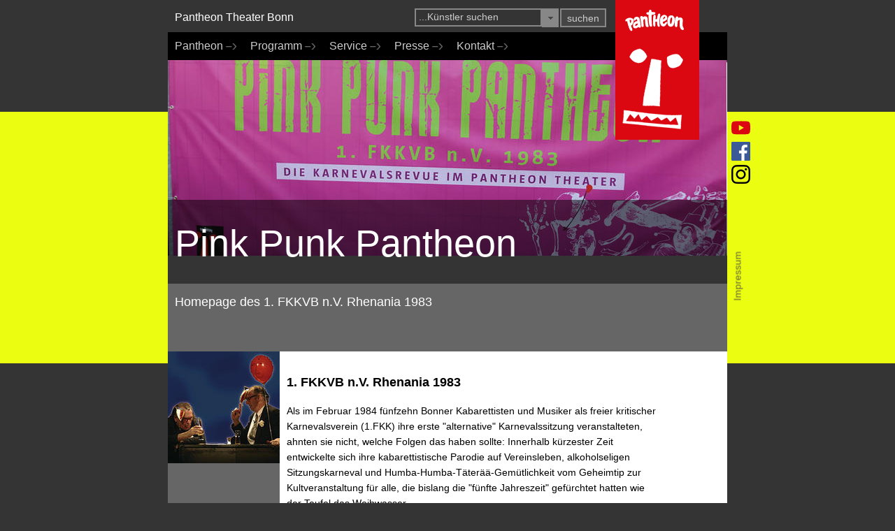

--- FILE ---
content_type: text/html; charset=UTF-8
request_url: https://www.pantheon.de/programm/pink-punk-pantheon.html
body_size: 16460
content:
<!doctype html>
<html lang="de">
    <head>
        <meta charset="utf-8" />
        <title>Pantheon Theater - Pink Punk Pantheon - Karnevalsrevue Pink Punk Pantheon</title>
        
        <meta name="description" content="Die kabarettistische Karnevalsrevue des Kabarett- und Musiktheaters Pantheon in Bonn. Mit Online-Vorverkauf!" />
        <meta name="author" content="Pantheon Theater Bonn" />

        <link rel="stylesheet" href="/assets/templates/pantheon/css/smoothness/jquery-ui-1.10.3.custom.min.css" />
        <link rel="stylesheet" href="/assets/templates/pantheon/css/screen.css" />
        <link rel="stylesheet" href="/assets/templates/pantheon/css/flexslider.css" type="text/css">  
        <link rel="stylesheet" href="/assets/templates/pantheon/js/fancybox/jquery.fancybox-1.3.4.css" type="text/css">  
        <!--[if gt IE 9]><link rel="stylesheet" href="/assets/templates/pantheon/css/ie10fix.css"><![endif]-->
        <!--[if lt IE 10]><link rel="stylesheet" href="/assets/templates/pantheon/css/ie9-8fix.css"><![endif]-->   
        <script src="/assets/templates/pantheon/js/jquery-1.6.1.min.js"></script>
        <script src="/assets/templates/pantheon/js/jquery.flexslider.js"></script>
        <script src="/assets/templates/pantheon/js/fancybox/jquery.fancybox-1.3.4.js"></script>
        <script src="/assets/templates/pantheon/js/jquery-ui-1.10.3.custom.min.js"></script>
        <script src="/assets/templates/pantheon/js/search.js?1718694494"></script>
        <script src="/assets/templates/pantheon/js/main.js"></script>
        <script type="text/javascript">

    $(document).ready(function() {
	$("#events .event-body").hide().children().animate({"opacity": 0}, 0);
	$("#events .event-more a").toggle(function() {
        var fbspacer = $(this).parents("li").find(".event-body span.facebook");
            if(fbspacer.length > 0) {
               $('<iframe scrolling="no" frameborder="0" width="150" allowTransparency="true"></iframe>')
                  .attr('src', fbspacer.attr('src'))
                  .prependTo(fbspacer.parent());
            
              fbspacer.remove();
            }

	    $(this).text("Weniger Infos -")
		.parents("li").find(".event-body").slideDown("normal")
		.children().animate({"opacity": 1}, "normal");     
	    return false;
	}, function() {
	    $(this).text("Mehr Infos +")
		.parents("li").find(".event-body").slideUp("normal")
		.children().animate({"opacity": 0}, "normal");                    
	    return false;
	});
        $("#events .event-less a").click(function() {	   
             $(".event-more a").text("Mehr Infos +")
		.parents("li").find(".event-body").slideUp("normal")
		.children().animate({"opacity": 0}, "normal");                    

        });
        $('#events .event-image a').click(function(){
            $(this).parent().parent().find('.event-more a').click();
            return false;
        });
      
	var $newUL;
	$('.sub-nav').each(function(){
	   while($('ul:last', this).children('li').length > 4) {
	       $newUL = $('<ul></ul>');
	       $('ul:last', this).children('li').slice(4).appendTo($newUL);
	       $newUL.appendTo(this);
	   }
	});
	$("#info a, #header .nav ul ul a").hover(function() {
	    $(this).parent().siblings().stop().animate({"opacity": 0.5}, "fast");
	}, function() {
	    $(this).parent().siblings().stop().animate({"opacity": 1}, "fast");
	});
	$("#header .nav > ul > li").hover(function() {
	    $(this).stop().find("ul").stop(true, true).fadeIn("fast");
	}, function() {
	    $(this).stop().find("ul").stop(true, true).fadeOut("fast");                    
	});

	$("#header .nav ul ul a, #content .article-images a").hover(function() {
	    $(this).parent().siblings().stop().animate({"opacity": 0.5}, "fast");
	}, function() {
	    $(this).parent().siblings().stop().animate({"opacity": 1}, "fast");
	});
	$(".fancybox").fancybox();
        $(".youtube").click(function() {
	        $.fancybox({
	            'padding'       : 0,
	            'autoScale'     : false,
	            'transitionIn'  : 'none',
	            'transitionOut' : 'none',
	            'title'         : this.title,
	            'width'         : 640,
	            'height'        : 385,
	            'href'          : this.href.replace(new RegExp("watch\\?v=", "i"), 'v/'),
	            'type'          : 'swf',
	            'swf'           : {
	            'wmode'             : 'transparent',
	            'allowfullscreen'   : 'true'
	            }
	        });
	        return false;
	    });
	
    });
</script>
<script type="text/javascript" charset="utf-8">
  $(window).load(function() {
    $('.flexslider').flexslider({
        controlNav: false,
        directionNav: false,
        randomize: true
});
  });
</script>
    </head>
    <body>
        <div id="container">
            <div id="header">
                <div id="masthead">
                    <a href="/">Pantheon Theater Bonn</a>
                    <div class="ui-widget searchform-container">
<form name="searchform" class="searchform" method="get" action="/programm/">
<input type="hidden" class="searchtext" value="...Künstler suchen" />
    <div class="searchfield">
    <select name="a" id="combobox">
        <option class="swap-value" value="">..Programm durchsuchen</option>
        <option value="1348846">Abba Jetzt !</option><option value="1348781">Adventsspecial</option><option value="1348807">Alfons</option><option value="1348800">als "Fritz und Hermann"</option><option value="1348884">Alte Bekannte</option><option value="1348773">Ana Carla Maza</option><option value="1348776">André de Cayres Septeto</option><option value="1348869">Andreas Langsch</option><option value="1348733">Andreas Rebers</option><option value="1348761">Axel Zwingenberger & Joja Wendt</option><option value="1348771">Ballaké Sissoko & Piers Faccini</option><option value="1348753">Barbara Ruscher</option><option value="1348747">Beethoven Piano Club</option><option value="1348762">Ben Schafmeister</option><option value="1348834">Berni Wagner</option><option value="1348797">Björn Heuser</option><option value="1348736">Blind Dates bei EMMVEE</option><option value="1348850">Bonner Jazzchor</option><option value="1348767">BonnVoice</option><option value="1348811">Caris Hermes Group</option><option value="1348835">Cüneyt Akan</option><option value="1348742">Christine Teichmann</option><option value="1348806">Christoph Lahme, Harmonium</option><option value="1348817">Christoph Sieber</option><option value="1348735">Claus von Wagner</option><option value="1348810">Dad's Phonkey & Gäste</option><option value="1348782">Daria Assmus</option><option value="1348794">Das Rudelsingen</option><option value="1348772">Dave Davis</option><option value="1348814">David Helbock & Julia Hofer</option><option value="1348793">David Rauterberg und Matthias Schneider präs</option><option value="1348864">Der Physiopath live</option><option value="1348731">Der Rheinreden - U20 - Poetry-Slam Bonn</option><option value="1348848">Die feisten</option><option value="1348853">Die Geschwister Pfister präsentieren:</option><option value="1348758">Die Offene Bühne</option><option value="1348833">Dittmar Bachmann</option><option value="1348816">Donny McCaslin</option><option value="1348823">DOTA</option><option value="1348863">Dr. Cordelia Schott</option><option value="1348784">Dr. Martin Stankowski</option><option value="1348852">Dr. Pop Special</option><option value="1348845">Eva Karl Faltermeier</option><option value="1348804">Fatih Cevikkollu</option><option value="1348780">feat. the Seck Griot Family</option><option value="1348822">feat. the Trouble Notes</option><option value="1348763">Fee Badenius</option><option value="1348843">Florian Schroeder</option><option value="1348860">Frank Goosen</option><option value="1348775">Gerd Dudenhöffer spielt Heinz Becker</option><option value="1348874">Gerd Köster & Weggefährten</option><option value="1348873">Gregor Gysi</option><option value="1348803">Gregor Pallast</option><option value="1348847">Handwerker Peters</option><option value="1348749">Hauptprogramm: Amadeus Wiesensee, Klavier</option><option value="1348795">Hauptprogramm: Kotaro Fukuma</option><option value="1348805">Hauptprogramm: Oliver Drechsel, Klavier</option><option value="1348841">Hauptprogramm: Simon Nabatov, Klavier</option><option value="1348836">Hauptprogramm: Stefan Cassomenos, Klavier</option><option value="1348870">Helene Bockhorst</option><option value="1348883">Herbert Knebels Affentheater präsentiert:</option><option value="1348812">Hildegunn Øiseth Quartet</option><option value="1348770">Hugo Egon Balder</option><option value="1348824">Iiro Rantala TRINITY</option><option value="1348801">Ildikó von Kürthy</option><option value="1348859">Ingmar Stadelmann</option><option value="1348842">Jakob Heymann & FALK</option><option value="1348777">Jan Philipp Zymny</option><option value="1348732">Jana Goller (Moderation)</option><option value="1348785">Jürgen Becker</option><option value="1348868">Jean Faure & son orchestre</option><option value="1348743">Jochen Malmsheimer</option><option value="1348798">Joe Bausch</option><option value="1348809">Joe Di Nardo</option><option value="1348844">Johann König & Gäste</option><option value="1348862">Julia Brandner</option><option value="1348826">Kadri Voorand & Mihkel Mälgand</option><option value="1348819">Kay Ray</option><option value="1348792">KlassikSlam</option><option value="1348789">Klaus Martens</option><option value="1348778">Konrad Beikircher</option><option value="1348754">Lennart Schilgen</option><option value="1348821">Lina Bo & Friends</option><option value="1348765">Local Ambassadors 2026</option><option value="1348837">Luisa Charlotte Schulz</option><option value="1348820">Luiza</option><option value="1348774">Marc Weide</option><option value="1348783">Marcus Schinkel u.a.</option><option value="1348766">Mario Basler</option><option value="1348878">Marla Glen und Band</option><option value="1348865">Marta Król International Band</option><option value="1348739">Martin Zingsheim</option><option value="1348840">Masih Samin</option><option value="1348857">Masud Akbarzadeh</option><option value="1348755">Matilde Keizer</option><option value="1348740">Matthias Deutschmann</option><option value="1348867">Maybebop</option><option value="1348886">Mirja Regensburg</option><option value="1348858">Miss Allie</option><option value="1348830">mit: Archie Clapp</option><option value="1348829">Moderatorin:  Khalid Bounouar</option><option value="1348786">Monika Schuck</option><option value="1348756">Mr. Yasin</option><option value="1348877">Nessi Tausendschön</option><option value="1348745">Nicole Nau & Luis Pereyra mit Company</option><option value="1348876">Nightwash</option><option value="1348796">OHNE ROLF</option><option value="1348838">Parshad</option><option value="1348741">Pause + Alich</option><option value="1348881">Pawel Popolski</option><option value="1348752">Philip Simon</option><option value="1348764">Philip Simon & Tobias Mann</option><option value="1348728">Pink Punk Pantheon</option><option value="1348839">Pippo Pollina in Concerto</option><option value="1348737">Politischer Aschermittwoch</option><option value="1348871">Prof. Dr. Volker Busch</option><option value="1348828">Quatsch Comedy Club</option><option value="1348799">Rainer Pause & Norbert Alich</option><option value="1348787">Randi Crott</option><option value="1348768">Raus mit der Sprache - PoetrySlam</option><option value="1348880">Reisegruppe Ehrenfeld</option><option value="1348808">René Sydow</option><option value="1348790">Res Ingold</option><option value="1348813">Rob Luft Trio</option><option value="1348851">Robert Nippoldt & das Green Light Ensemble</option><option value="1348744">Robert Stadlober</option><option value="1348791">Rock4</option><option value="1348734">Roland Jankowsky</option><option value="1348879">Rosemie Warth</option><option value="1348759">Sarah Bosetti</option><option value="1348769">Science Slam</option><option value="1348885">Simon & Jan</option><option value="1348779">Sousou & Maher Cissoko</option><option value="1348746">Starbugs Comedy</option><option value="1348757">Stefan Gwildis</option><option value="1348802">Steffen Möller</option><option value="1348788">Stephan Andreae</option><option value="1348730">Stephan Lucas</option><option value="1348856">Stunk Unplugged</option><option value="1348748">Susanne Kessel lädt ein:</option><option value="1348872">Sven Bensmann</option><option value="1348875">Teresa Reichl</option><option value="1348825">The Billy Cobham 5tet</option><option value="1348729">Tina Teubner</option><option value="1348751">Tobias Mann</option><option value="1348760">Tobii live</option><option value="1348861">Toni & Max Uthoff</option><option value="1348849">Ulan & Bator</option><option value="1348854">Ursli Pfister</option><option value="1348831">Vladimir Andrienko</option><option value="1348750">WDR Kabarettfest</option><option value="1348738">Wilfried Schmickler</option><option value="1348818">Willi und Ernst - Zwiegespräch</option><option value="1348866">William Wahl</option><option value="1348855">Wladimir Kaminer</option><option value="1348827">Wolfgang Muthspiel Chamber Trio</option><option value="1348832">Yannick de la Peche</option><option value="1348815">Yumi Ito</option><option value="1348882">Zucchini Sistaz</option>
    </select>
    </div>
    <input type="submit" class="submit" value="suchen" />
</form>
</div>
                                        
                    <div id="logo"><a href="/"><img src="/assets/templates/pantheon/img/logo-pantheon.png" alt="Pantheon"/></a></div>
                </div>
                <div class="nav">
                    <ul class="group"><li class="first active"><a href="http://www.pantheon.de/" title="Willkommen!" >Pantheon <span>–&gt;</span></a><ul><li class="first"><a href="/home/news.html" title="Neuigkeiten" >Neuigkeiten</a></li>
<li><a href="/home/galerie-pantheon-in-beuel.html" title="Bildergalerie" >Bildergalerie</a></li>
<li><a href="/home/kulturfoerderkreis/" title="Kulturförderkreis Pantheon e.V." >Kulturförderkreis</a></li>
<li class="last"><a href="/home/stellenangebote/" title="Stellenangebote" >Stellenangebote</a></li>
</ul></li>
<li><a href="/programm/" title="Programm" >Programm <span>–&gt;</span></a><ul><li class="first"><a href="/programm/" title="Alle Termine" >Alle Termine</a></li>
<li><a href="/programm/abonnements.html" title="Abonnements" >Abonnements</a></li>
<li><a href="/programm/prix-pantheon/" title="Prix Pantheon" >Prix Pantheon</a></li>
<li><a href="/programm/pink-punk-pantheon.html" title="Pink Punk Pantheon" >Pink Punk Pantheon</a></li>
<li><a href="/programm/jazz-in-concert.html" title="Jazz in Concert" >Jazz in Concert</a></li>
<li class="last"><a href="/programm/a-cappella.html" title="A Cappella" >A Cappella</a></li>
</ul></li>
<li><a href="/service/tickets/" title="Service" >Service <span>–&gt;</span></a><ul><li class="first"><a href="/service/tickets/" title="Tickets & Abos" >Tickets & Abos</a></li>
<li><a href="http://www.pantheon.de/service/tickets/#gutschein" title="Gutscheine" >Gutscheine</a></li>
<li><a href="/service/wegbeschreibung.html" title="Wegbeschreibung" >Wegbeschreibung</a></li>
<li><a href="/service/newsletter.html" title="Newsletter" >Newsletter</a></li>
<li><a href="/service/snacks-und-speisen.html" title="Snacks" >Snacks und Speisen</a></li>
<li class="last"><a href="/service/links.html" title="Links" >Links</a></li>
</ul></li>
<li><a href="/presse/" title="Presse" >Presse <span>–&gt;</span></a></li>
<li class="last"><a href="/kontakt/" title="Kontakt" >Kontakt <span>–&gt;</span></a><ul><li class="first"><a href="/kontakt/team.html" title="Das Pantheon-Team" >Das Team</a></li>
<li><a href="/kontakt/impressum.html" title="Impressum" >Impressum</a></li>
<li class="last"><a href="/kontakt/datenschutz.html" title="Datenschutzerklärung" >Datenschutzerklärung</a></li>
</ul></li>
</ul>
                </div>
                <div id="visual">
                    <div class="flexslider">
	                <ul class="slides">	
                           <li><img src="/assets/components/phpthumbof/cache/PPP_2020_Banner1.0175ea94605b4101ba75150f6a5ab38823.jpg" alt="Slide"></li><li><img src="/assets/components/phpthumbof/cache/header_ppp1.0175ea94605b4101ba75150f6a5ab38823.jpg" alt="Slide"></li><li><img src="/assets/components/phpthumbof/cache/header_ppp2.0175ea94605b4101ba75150f6a5ab38823.jpg" alt="Slide"></li><li><img src="/assets/components/phpthumbof/cache/head-u-fb-14ppp02.0175ea94605b4101ba75150f6a5ab38823.jpg" alt="Slide"></li><li><img src="/assets/components/phpthumbof/cache/head-u-fb-14ppp01.0175ea94605b4101ba75150f6a5ab38823.jpg" alt="Slide"></li><li><img src="/assets/components/phpthumbof/cache/head-u-fb-14ppp03.0175ea94605b4101ba75150f6a5ab38823.jpg" alt="Slide"></li><li><img src="/assets/components/phpthumbof/cache/head-u-fb-14ppp04.0175ea94605b4101ba75150f6a5ab38823.jpg" alt="Slide"></li><li><img src="/assets/components/phpthumbof/cache/head-u-fb-14ppp05.0175ea94605b4101ba75150f6a5ab38823.jpg" alt="Slide"></li><li><img src="/assets/components/phpthumbof/cache/head-u-fb-14ppp06.0175ea94605b4101ba75150f6a5ab38823.jpg" alt="Slide"></li><li><img src="/assets/components/phpthumbof/cache/head-u-fb-14ppp07.0175ea94605b4101ba75150f6a5ab38823.jpg" alt="Slide"></li><li><img src="/assets/components/phpthumbof/cache/head-u-fb-14ppp08.0175ea94605b4101ba75150f6a5ab38823.jpg" alt="Slide"></li><li><img src="/assets/components/phpthumbof/cache/head-u-fb-14ppp09.0175ea94605b4101ba75150f6a5ab38823.jpg" alt="Slide"></li><li><img src="/assets/components/phpthumbof/cache/head-u-fb-14ppp10.0175ea94605b4101ba75150f6a5ab38823.jpg" alt="Slide"></li><li><img src="/assets/components/phpthumbof/cache/head-u-fb-14ppp11.0175ea94605b4101ba75150f6a5ab38823.jpg" alt="Slide"></li><li><img src="/assets/components/phpthumbof/cache/Banner_PPP_IMG_3839web.0175ea94605b4101ba75150f6a5ab38823.jpg" alt="Slide"></li>
	                </ul>
	            </div>
                    <h1>Pink Punk Pantheon</h1>
                </div>
            </div>
            <div id="content">
                <h1 class="article-head">Homepage des 1. FKKVB n.V. Rhenania 1983</h1>
                <div class="article group">
                    <div class="aside">
                        <ul class="article-images">
                             <li><img class="image" src="/assets/components/phpthumbof/cache/seite-ppp.22534bd710fdd219158382ad63fe163623.jpg" alt="" ></li>
                        </ul>
                    </div>
                    <div class="primary">
                        
                        <!-- preContent Start --><!-- preContent End -->
                        <p><strong></strong><strong></strong></p>
<h2>1. FKKVB n.V. Rhenania 1983</h2>
<p>Als im Februar 1984 fünfzehn Bonner Kabarettisten und Musiker als freier kritischer Karnevalsverein (1.FKK) ihre erste "alternative" Karnevalssitzung veranstalteten, ahnten sie nicht, welche Folgen das haben sollte: Innerhalb kürzester Zeit entwickelte sich ihre kabarettistische Parodie auf Vereinsleben, alkoholseligen Sitzungskarneval und Humba-Humba-Täterää-Gemütlichkeit vom Geheimtip zur Kultveranstaltung für alle, die bislang die "fünfte Jahreszeit" gefürchtet hatten wie der Teufel das Weihwasser.<span style="font-size: 16px;"><br></span><strong></strong>Am Besten Sie tragen sich in den <a href="https://www.pantheon.de/service/newsletter.html">Pantheon-Newsletter</a> ein, dann bekommen Sie auch im kommenden Jahr die nötigen Infos über den konkreten Start des Vorverkaufs. Im Newsletter erhalten Sie auch immer weitere Updates zu wichtigen Programmpunkten.<br><br><span style="font-size: 14px;"><strong><br>Infos zum VORVERKAUF FÜR DIE SESSION 2026 - Kartenvorverkauf läuft!:</strong></span><strong></strong><strong></strong></p>
<p>Der Vorverkauf für die nächste <br>PINK PUNK PANTHEON - Session 2026<br>(Premiere Fr. 9.1.2026)</p>
<p>ist am Freitag, den 27. Juni gestartet online hier auf der Pantheon-Homepage und bei den <a href="https://www.koelnbonn-live.de/vorverkaufsstellen/">hier verlinkten Vorverkaufsstellen</a><br></p>

<p>Die Eintrittspreise (wie letztjährig): <br>(47,- Normalpreis/ 37,- ermäßigt zzgl. VVK-Gebühren online/bei o.g. VVK-Stellen; <br>bzw.
    3 Euro pro Karte bei Kartenverkauf im Pantheon-Theaterfoyer, unser
    hauseigener Vorverkauf hat aber ja nur an Tagen mit Veranstaltung abends
    vor den Vorstellungen mit Einlassbeginn 90 Minuten vor Programmstart
    bis zum Programmbeginn geöffnet)<strong></strong></p><p><strong>"FAQ" - hier die Antworten zu häufig gestellten Fragen:</strong><br>- Beginn ist jeweils: 19:00 (Sonntags: 18:00 Uhr); <br>- Einlass in den Theatersaal ist mit Türöffnung des Haupteinganges immer ab 90 Minuten vor Programmbeginn; <br>- Es gilt die Freie Platzwahl (!) Reserviert sind nur immer ein paar Tische für Schwerbehinderte in der Nähe des Eingangs und für Gäste der auftretenden Künstler.<br>- wenden Sie sich zur Platzfindung an unseren Saaldienst im Durchgang vom Foyer zum Theatersaal, der ist Ihnen immer gerne behilflich vor allem auch bei größeren Gruppen.<br>- Dauer der Veranstaltung inkl. Pause ist normalerweise bis ca. 22:30/40 Uhr - Sonntags entsprechend 21:30/40 Uhr.<br>- Kommen Sie gerne verkleidet, aber natürlich immer so, wie Sie sich am Wohlsten fühlen, es gibt bei uns keinen Kostümzwang!<br>- Für den kleinen Hunger gibt es an den Theken unsere beliebten Pfefferbrezel, die Schälchen mit Käsewürfeln, die leckeren Brühwürstchen der Siebengebirgsmetzgerei, sowie Salzstangen, Erdnüsse und fair gehandelte Schokoriegel.<strong><br></strong></p>
<p><span style="font-size: 14px;"><strong><strong><span style="font-size: 14px;"><strong>+++++++++++++++++++++++++++++++++++++++++++++++++++++++++++++++++</strong></span><br></strong></strong></span><strong><br><br>Fotostrecken/Presseartikel zu Pink Punk Pantheon:<a href="https://www.faz.net/aktuell/feuilleton/buehne-und-konzert/karnevalsrevue-pink-punk-pantheon-2024-in-bonn-gender-pause-einmal-anders-19503785.html"><br><br>Besprechung in der FAZ vom </a><strong><a href="https://www.faz.net/aktuell/feuilleton/buehne-und-konzert/karnevalsrevue-pink-punk-pantheon-2024-in-bonn-gender-pause-einmal-anders-19503785.html">8.2.2024</a><br></strong></strong><strong><a href="https://www1.wdr.de/lokalzeit/fernsehen/bonn/reporter-sebastian-tittelbach-aus-bonn-zur-premiere-von-pink-punk-panthaleon-100.html"><strong>Premierenbericht in der WDR-Lokalzeit vom 12.1.2024</strong></a><br><strong><a href="https://ga.de/fotos/events/bonn-das-war-die-premiere-von-pink-punk-pantheon_bid-105045517?utm_source=mail&utm_medium=referral&utm_campaign=share">Bilderstrecke der Premiere 2024 von Ingo Firley auf der General-Anzeiger-Homepage</a></strong><strong><br><a href="https://ga.de/news/kultur-und-medien/pink-punk-pantheon-die-karnevalsrevue_aid-105045475">Besprechung zur Revue 2024 im General-Anzeiger</a></strong></strong></p>
<p><strong><a href="https://ga.de/fotos/events/bildergalerie-premiere-von-pink-punk-pantheon-in-bonn_bid-82987677">Bilderstrecke von Pink Punk Pantheon 2023 auf der General-Anzeiger Homepage</a><a href="https://www.faz.net/aktuell/feuilleton/buehne-und-konzert/karneval-in-bonn-nimmt-abschied-von-benedikt-xvi-18681439.html"><br>FAZ-Artikel Karneval in Bonn nimmt Abschied von Benedikt XVI - Artikel von Patrick Bahners (15.2.2023)</a><a href="https://ga.de/news/kultur-und-medien/bonn-so-lief-die-premiere-vpn-pink-punk-pantheon_aid-82986407"><br><br>So lief die Premiere von Pink Punk Pantheon im Gerneral-Anzeiger vom 15.1.2023</a></strong><strong><br><br></strong>Pink Punk Pantheon 2020 - Besprechung im General-Anzeiger:<br><strong><a href="https://www.general-anzeiger-bonn.de/news/kultur-und-medien/regional/pink-punk-pantheon-die-karnevalsrevue-im-pantheon_aid-48147695" target="_blank">Premierenkritik im Bonner General-Anzeiger vom 6.1.2020</a></strong><br><strong><a href="https://www.general-anzeiger-bonn.de/fotos/events/pink-punk-pantheon-revue-2020_bid-48848269" target="_blank">Fotostrecke der Session 2020 auf der Homepage des General-Anzeigers (Fotos von Ingo Firley)</a></strong><br></p>
<p>Pink Punk Pantheon 2019 - Besprechung im General-Anzeiger und im Express: <strong></strong><strong></strong><br><strong><a href="http://www.general-anzeiger-bonn.de/news/kultur-und-medien/Kabarettistische-Karnevalsrevue-startet-in-36.-Session-article4012103.html" target="_blank">Premierenkritik im Bonner General-Anzeiger von Ulrike Strauch vom 7.1.2019</a></strong><br><strong><a href="https://www.faz.net/aktuell/feuilleton/buehne-und-konzert/bonner-sitzungskarneval-paritaet-ist-nur-etwas-fuer-herrn-knauserig-16070224.html" target="_blank">Premierenkritik in der FAZ von Patrick Bahners vom 4. März 2019</a></strong><strong><br><a href=" http://www.general-anzeiger-bonn.de/bonn/stadt-bonn/Karneval-muss-gar-nicht-richtig-lustig-sein-article4056058.html" target="_blank">Interview mit "Fritz & Hermann" im Generalanzeiger vom 4. März 2019</a></strong><a href=" http://www.general-anzeiger-bonn.de/bonn/stadt-bonn/Karneval-muss-gar-nicht-richtig-lustig-sein-article4056058.html" target="_blank"></a><br><strong><a href="https://www.express.de/bonn/etwas-pink-und-ganz-viel-punk-t--sind-das-die-schaerfsten-beine-von-bonn--31832032" target="_blank"></a></strong></p>
<p>hier noch ein schöner Vorbericht zur vergangenen Session 2016/2017:<strong><br><a href="http://www.general-anzeiger-bonn.de/news/kultur-und-medien/bonn/Konfetti-im-Kopf-und-ein-Hit-f%C3%BCr-Trump-article3429125.html" target="_blank">"Konfetti im Kopf" Vorbericht zur Premiere von Pink Punk Pantheon im General-Anzeiger vom 17.12.2016</a><strong></strong></strong></p>
<p><br>Zur Facebookseite von Pink Punk Pantheon geht es <strong><a href="https://www.facebook.com/Pink-Punk-Pantheon-1508374899209757/" target="_blank">hier</a></strong><strong>.</strong><a href="https://www.instagram.com/pink_punk_pantheon/"><strong></strong><strong><br>Zum Instagramprofil von Pink Punk Pantheon</strong></a><strong><a href="https://www.instagram.com/pink_punk_pantheon/"></a></strong></p>
<p><strong>Rainer Pause & Norbert Alich, die beiden Sitzungspräsidenten von Pink Punk Pantheon, spielen auch außerhalb der närrischen Session ihre beliebten Kabarettprogramme im Pantheon (Termine s.u.):</strong></p>
                        <!-- postContent Start --><script type="text/javascript">
    function refreshTickets() {
        var ticketids = [];

        $('#events li').each(function(){
            ticketids.push($(this).attr('id').substr(1));
        });

        $.getJSON('/json/event.json', {'t': ticketids, '_cache' : new Date().getTime() }, function(data){
            for(var i = 0;i < data.events.length;i++) {

                var targetEvent     = $('#t' + data.events[i].id);
                var targetOrderLink = $('.event-ticket', targetEvent);
                var messageBox		= $('<div class="event-message event-reschedule"><p>#text#</p></div>');
                var msg				= targetEvent.find('.event-message p').html();


                if(data.events[i].notfound)	{ targetEvent.remove() }
                if(data.events[i].soldout)	{ targetOrderLink.hide(); msg="AUSVERKAUFT!"; }
                if(data.events[i].canceled)	{ targetOrderLink.hide(); if(msg.indexOf('Termin') != 0)  msg="Termin fällt aus."; }
                if(data.events[i].moved)	{ targetOrderLink.hide();   msg="VERSCHOBEN!"; }
                if(data.events[i].addInfo)	{ targetOrderLink.hide();   msg=data.events[i].addInfo; }

                if(data.events[i].fewTickets) { msg="nur noch wenige Plätze frei!"; }
                // @TODO:moved
                if(msg) {
                    targetEvent.find('.event-foot').empty().append(messageBox.find('p').html(msg).end() );
                }
                if(data.events[i].isTicketOrder == "1") {
                    if(targetOrderLink.length) targetOrderLink.show();
                    else $('<div class="event-ticket"><a href="#" title="Tickets kaufen" target="_blank">Tickets kaufen</a></div>')
                      .find('a').attr('href', 'https://tickets.koelnbonn-live.de/tickets/nr='+data.events[i].id+';client=pantheon').end()
                      .appendTo($('.event-data', targetEvent));
                } else {
                    targetOrderLink.hide();
                }
            }
        });

    }
    $(function(){
        refreshTickets();

        $('.event-body').each(function (){
            if ($(this).find('.klive-langfassung-fotocredit').length > 0){
                var me = this;
                $(this).find('.klive-langfassung-fotocredit').each(function(index){
                    $(me).find('.event-data .fancybox').eq(index).after($(this));
                });
            }
        })
    });
</script><!-- postContent End -->
                    </div>
                </div>
            
			<div id="events">
				<ul class="group"><!-- eventlist/TV.e46ef4dd8988ec75c8ba199a2a847699 -->
<li id="t582942">
    <div class="event-head">
        <div class="event-data">
	    <div class="event-date-1">21.</div>
            <div class="event-date-3">Januar</div>
            <div class="event-date-2">Mittwoch</div>
            <div class="event-time">19:00</div>
            <div class="event-ticket"><a href="https://tickets.koelnbonn-live.de/tickets/nr=582942;client=pantheon" title="Tickets kaufen" target="_blank">Tickets kaufen</a></div>
        </div>


        <div class="event-image">
      
	  <img src="https://www.koelnbonn-live.de/fotos/v205/205444_1694003504.13418_thumb.jpg" alt="" style="max-width: 160px; max-height: 160px;float: right;" />
      
        </div>

        <div class="event-info">
            <div class="event-location outwards            
            "><a name="t582942">Pantheon</a></div>
             
	    <h2 class="event-title">Pink Punk Pantheon - Die kabarettistische Karnevalsrevue</h2>
            <h3 class="event-type">43. Session des 1. FKKVB n.V. 1983</h3> 
            <h3 class="event-type"></h3>
  	    <div class="event-more"><a href="#t582942" title="Mehr Informationen einblenden">Mehr Infos +</a></div>
        </div>
    </div>
    <div class="event-body">
        <div class="event-data">
            <dl class="event-ticket-detail">
<!--
                <dt>Tickets</dt>
<dd class="ticket-order" style="display: none;">Vorverkauf</dd>
<dd></dd>
                
-->       
            </dl>
            <dl class="event-location-detail">
                <dt>Spielst&auml;tte</dt>
                <dd>Pantheon<br/><br/> </dd>
            </dl>
<dl>
<!--span class="facebook"
src="http://www.facebook.com/plugins/like.php?locale=de_DE&amp;href=http%3A%2F%2Fwww.pantheon.de%2F%2Fprogramm%2Fpink-punk-pantheon.html%26t%3D582942&amp;layout=button_count&amp;show_faces=false&amp;width=140&amp;action=recommend&amp;font=verdana&amp;colorscheme=light&amp;height=2" 
			
></span-->
</dl>

<div class="" style="margin: -10px;"><a class="fancybox" rel="group582942"  href="https://pantheon.kultur-live.de/fotos/v205/205444_1726698108.7797.jpg">

<img style="max-width:160px;" src="/assets/components/phpthumbof/cache/205444_1726698108.7797.22534bd710fdd219158382ad63fe163623.jpg" alt="" />
</a><a class="fancybox" rel="group582942"  href="/https://www.kultur-live.de/fotos/v205/205444_1694003504.13418.jpg">

<img style="max-width:160px;" src="/assets/components/phpthumbof/cache/205444_1694003504.13418.22534bd710fdd219158382ad63fe163623.jpg" alt="" />
</a></div>
        </div>
        <div class="event-detail">
	  <p><div class='bodySlots'><div class='bImage'><a href='https://pantheon.kultur-live.de/fotos/v205/205444_1694003504.13418.jpg' class='thickbox' rel='gal_205444'><img src='https://pantheon.kultur-live.de/fotos/v205/205444_1694003504.13418_small.jpg' border='0' /></a></div>
<div class='bText'><p>Das neue Programm zur 43. Session des 1. FKKVB nV. 1983!
<br>
<br>Die bissige, die Vereinsmeierei und verschiedenste tagespolitische und lokale rheinländische Themen auf die Schippe nehmende Revue findet alljährlich im Bonner Kleinkunsttempel Pantheon statt. Unter den Mitwirkenden sind natürlich auch wieder die Bonner Lokalmatadoren Rainer Pause und Norbert Alich in ihrer Funktion als Vorstandspräsidenten "Fritz Litzmann" und "Hermann Schwaderlappen" – der wohl kleinste, aber kämpferischste Elferrat der Welt!
<br>
<br>Der scharfe Themen-Cocktail der satirischen Karnevals-Revue Pink Punk Pantheon beschäftigt sich erneut auf äußerst schräghumorige Art und Weise mit Allem was die Welt bewegt hat und just in Atem hält. Natürlich sind die reichhaltigen Verfehlungen allseits bekannter Persönlichkeiten ein gleichfalls dankbares Sujet für die kabarettistischen Lästermäuler der Pink Punk Pantheon-Crew.
<br>
<br>Litzmann und Schwaderlappen strapazieren nebenbei mit ihrem sprichwörtlich transparentem Rechenschaftsbericht und der traditionellen Präsidiumsrede das Zwerchfell ihres Publikums aufs Äußerste. Ihrer Wiederwahl als Vorsitzende des FKKVB N.V. Rhenania 1983 sollte also traditionsgemäß nichts im Wege stehen...
<br>
<br>Pink Punk Pantheon ist bereits seit Jahrzehnten ein weit über die Grenzen des Rheinlandes beliebter kabarettistischer Leckerbissen mit Kultstatus.<br></p></div><div class="bLink"><a href="https://www.instagram.com/pinkpunkpantheon" target="_blank">www.instagram.com/pinkpunkpantheon</a></div>
 </div><br>
<div class='bodySlots'><div class='bImage'><a href='https://pantheon.kultur-live.de/fotos/v205/205444_1726698108.7797.jpg' class='thickbox' rel='gal_205444'><img src='https://pantheon.kultur-live.de/fotos/v205/205444_1726698108.7797_small.jpg' border='0' /></a><div class='klive-langfassung-fotocredit'>Bild &copy; Harald Kirsch</div></div>
<div class='bText'><p><br>Mit:
<br>Beate Bohr, Gabi Busch, Anne Katharina Müller, Maryam Yazdtschi, Norbert Alich, Ben Beracz, Gerti Beracz, Volker Büdts, Tunç Denizer, Klaus Dierolf, Kristaps Grasis, Rainer Pause, Sangit W. Plyn, Hagen Range, Gerhard Vieluf.
<br>Regie: Stephan Ohm</p></div><div class="bLink"><a href="https://www.facebook.com/Pink-Punk-Pantheon-1508374899209757/" target="_blank">www.facebook.com/Pink-Punk-Pantheon-1508374899209757/</a></div>
 </div><br><!-- :nl2br:brbr2p --></p>
	    
                 
          
<div class="event-less"><a href="#t582942" title="Weniger Informationen">Weniger Infos -</a></div>
          </div>
    </div>
    <div class="event-foot">
    	
    </div>
</li>
<li id="t582943">
    <div class="event-head">
        <div class="event-data">
	    <div class="event-date-1">23.</div>
            <div class="event-date-3">Januar</div>
            <div class="event-date-2">Freitag</div>
            <div class="event-time">19:00</div>
            
        </div>


        <div class="event-image">
      
	  <img src="https://www.koelnbonn-live.de/fotos/v205/205445_1694003504.13418_thumb.jpg" alt="" style="max-width: 160px; max-height: 160px;float: right;" />
      
        </div>

        <div class="event-info">
            <div class="event-location outwards            
            "><a name="t582943">Pantheon</a></div>
             
	    <h2 class="event-title">Pink Punk Pantheon - Die kabarettistische Karnevalsrevue</h2>
            <h3 class="event-type">43. Session des 1. FKKVB n.V. 1983</h3> 
            <h3 class="event-type"></h3>
  	    <div class="event-more"><a href="#t582943" title="Mehr Informationen einblenden">Mehr Infos +</a></div>
        </div>
    </div>
    <div class="event-body">
        <div class="event-data">
            <dl class="event-ticket-detail">
<!--
                <dt>Tickets</dt>
<dd class="ticket-order" style="display: none;">Vorverkauf</dd>
<dd></dd>
                
-->       
            </dl>
            <dl class="event-location-detail">
                <dt>Spielst&auml;tte</dt>
                <dd>Pantheon<br/><br/> </dd>
            </dl>
<dl>
<!--span class="facebook"
src="http://www.facebook.com/plugins/like.php?locale=de_DE&amp;href=http%3A%2F%2Fwww.pantheon.de%2F%2Fprogramm%2Fpink-punk-pantheon.html%26t%3D582943&amp;layout=button_count&amp;show_faces=false&amp;width=140&amp;action=recommend&amp;font=verdana&amp;colorscheme=light&amp;height=2" 
			
></span-->
</dl>

<div class="" style="margin: -10px;"><a class="fancybox" rel="group582943"  href="https://pantheon.kultur-live.de/fotos/v205/205445_1726698108.7797.jpg">

<img style="max-width:160px;" src="/assets/components/phpthumbof/cache/205445_1726698108.7797.22534bd710fdd219158382ad63fe163623.jpg" alt="" />
</a><a class="fancybox" rel="group582943"  href="/https://www.kultur-live.de/fotos/v205/205445_1694003504.13418.jpg">

<img style="max-width:160px;" src="/assets/components/phpthumbof/cache/205445_1694003504.13418.22534bd710fdd219158382ad63fe163623.jpg" alt="" />
</a></div>
        </div>
        <div class="event-detail">
	  <p><b>Ausverkauft!</b><br>

<div class='bodySlots'><div class='bImage'><a href='https://pantheon.kultur-live.de/fotos/v205/205445_1694003504.13418.jpg' class='thickbox' rel='gal_205445'><img src='https://pantheon.kultur-live.de/fotos/v205/205445_1694003504.13418_small.jpg' border='0' /></a></div>
<div class='bText'><p>Hinweis: Eine Warteliste für Restkarten liegt am Veranstaltungsabend zum persönlichen Eintragen ab 17:30 Uhr beim Theatereinlass aus. 
<br>+++++++++++++++++++++++++++++++++++++++ 
<br>
<br>Das neue Programm zur 43. Session des 1. FKKVB nV. 1983!
<br>
<br>Die bissige, die Vereinsmeierei und verschiedenste tagespolitische und lokale rheinländische Themen auf die Schippe nehmende Revue findet alljährlich im Bonner Kleinkunsttempel Pantheon statt. Unter den Mitwirkenden sind natürlich auch wieder die Bonner Lokalmatadoren Rainer Pause und Norbert Alich in ihrer Funktion als Vorstandspräsidenten "Fritz Litzmann" und "Hermann Schwaderlappen" – der wohl kleinste, aber kämpferischste Elferrat der Welt!
<br>
<br>Der scharfe Themen-Cocktail der satirischen Karnevals-Revue Pink Punk Pantheon beschäftigt sich erneut auf äußerst schräghumorige Art und Weise mit Allem was die Welt bewegt hat und just in Atem hält. Natürlich sind die reichhaltigen Verfehlungen allseits bekannter Persönlichkeiten ein gleichfalls dankbares Sujet für die kabarettistischen Lästermäuler der Pink Punk Pantheon-Crew.
<br>
<br>Litzmann und Schwaderlappen strapazieren nebenbei mit ihrem sprichwörtlich transparentem Rechenschaftsbericht und der traditionellen Präsidiumsrede das Zwerchfell ihres Publikums aufs Äußerste. Ihrer Wiederwahl als Vorsitzende des FKKVB N.V. Rhenania 1983 sollte also traditionsgemäß nichts im Wege stehen...
<br>
<br>Pink Punk Pantheon ist bereits seit Jahrzehnten ein weit über die Grenzen des Rheinlandes beliebter kabarettistischer Leckerbissen mit Kultstatus.<br></p></div><div class="bLink"><a href="https://www.instagram.com/pinkpunkpantheon" target="_blank">www.instagram.com/pinkpunkpantheon</a></div>
 </div><br>
<div class='bodySlots'><div class='bImage'><a href='https://pantheon.kultur-live.de/fotos/v205/205445_1726698108.7797.jpg' class='thickbox' rel='gal_205445'><img src='https://pantheon.kultur-live.de/fotos/v205/205445_1726698108.7797_small.jpg' border='0' /></a><div class='klive-langfassung-fotocredit'>Bild &copy; Harald Kirsch</div></div>
<div class='bText'><p><br>Mit:
<br>Beate Bohr, Gabi Busch, Anne Katharina Müller, Maryam Yazdtschi, Norbert Alich, Ben Beracz, Gerti Beracz, Volker Büdts, Tunç Denizer, Klaus Dierolf, Kristaps Grasis, Rainer Pause, Sangit W. Plyn, Hagen Range, Gerhard Vieluf.
<br>Regie: Stephan Ohm</p></div><div class="bLink"><a href="https://www.facebook.com/Pink-Punk-Pantheon-1508374899209757/" target="_blank">www.facebook.com/Pink-Punk-Pantheon-1508374899209757/</a></div>
 </div><br><!-- :nl2br:brbr2p --></p>
	    
                 
          
<div class="event-less"><a href="#t582943" title="Weniger Informationen">Weniger Infos -</a></div>
          </div>
    </div>
    <div class="event-foot">
    	
        <div class="event-message event-reschedule">

            <p>AUSVERKAUFT!</p>
        </div>
        
    </div>
</li>
<li id="t582944">
    <div class="event-head">
        <div class="event-data">
	    <div class="event-date-1">24.</div>
            <div class="event-date-3">Januar</div>
            <div class="event-date-2">Samstag</div>
            <div class="event-time">19:00</div>
            
        </div>


        <div class="event-image">
      
	  <img src="https://www.koelnbonn-live.de/fotos/v205/205446_1694003504.13418_thumb.jpg" alt="" style="max-width: 160px; max-height: 160px;float: right;" />
      
        </div>

        <div class="event-info">
            <div class="event-location outwards            
            "><a name="t582944">Pantheon</a></div>
             
	    <h2 class="event-title">Pink Punk Pantheon - Die kabarettistische Karnevalsrevue</h2>
            <h3 class="event-type">43. Session des 1. FKKVB n.V. 1983</h3> 
            <h3 class="event-type"></h3>
  	    <div class="event-more"><a href="#t582944" title="Mehr Informationen einblenden">Mehr Infos +</a></div>
        </div>
    </div>
    <div class="event-body">
        <div class="event-data">
            <dl class="event-ticket-detail">
<!--
                <dt>Tickets</dt>
<dd class="ticket-order" style="display: none;">Vorverkauf</dd>
<dd></dd>
                
-->       
            </dl>
            <dl class="event-location-detail">
                <dt>Spielst&auml;tte</dt>
                <dd>Pantheon<br/><br/> </dd>
            </dl>
<dl>
<!--span class="facebook"
src="http://www.facebook.com/plugins/like.php?locale=de_DE&amp;href=http%3A%2F%2Fwww.pantheon.de%2F%2Fprogramm%2Fpink-punk-pantheon.html%26t%3D582944&amp;layout=button_count&amp;show_faces=false&amp;width=140&amp;action=recommend&amp;font=verdana&amp;colorscheme=light&amp;height=2" 
			
></span-->
</dl>

<div class="" style="margin: -10px;"><a class="fancybox" rel="group582944"  href="https://pantheon.kultur-live.de/fotos/v205/205446_1726698108.7797.jpg">

<img style="max-width:160px;" src="/assets/components/phpthumbof/cache/205446_1726698108.7797.22534bd710fdd219158382ad63fe163623.jpg" alt="" />
</a><a class="fancybox" rel="group582944"  href="/https://www.kultur-live.de/fotos/v205/205446_1694003504.13418.jpg">

<img style="max-width:160px;" src="/assets/components/phpthumbof/cache/205446_1694003504.13418.22534bd710fdd219158382ad63fe163623.jpg" alt="" />
</a></div>
        </div>
        <div class="event-detail">
	  <p><b>Ausverkauft!</b><br>

<div class='bodySlots'><div class='bImage'><a href='https://pantheon.kultur-live.de/fotos/v205/205446_1694003504.13418.jpg' class='thickbox' rel='gal_205446'><img src='https://pantheon.kultur-live.de/fotos/v205/205446_1694003504.13418_small.jpg' border='0' /></a></div>
<div class='bText'><p>Hinweis: Eine Warteliste für Restkarten liegt am Veranstaltungsabend zum persönlichen Eintragen ab 17:30 Uhr beim Theatereinlass aus. 
<br>+++++++++++++++++++++++++++++++++++++++ 
<br>
<br>Das neue Programm zur 43. Session des 1. FKKVB nV. 1983!
<br>
<br>Die bissige, die Vereinsmeierei und verschiedenste tagespolitische und lokale rheinländische Themen auf die Schippe nehmende Revue findet alljährlich im Bonner Kleinkunsttempel Pantheon statt. Unter den Mitwirkenden sind natürlich auch wieder die Bonner Lokalmatadoren Rainer Pause und Norbert Alich in ihrer Funktion als Vorstandspräsidenten "Fritz Litzmann" und "Hermann Schwaderlappen" – der wohl kleinste, aber kämpferischste Elferrat der Welt!
<br>
<br>Der scharfe Themen-Cocktail der satirischen Karnevals-Revue Pink Punk Pantheon beschäftigt sich erneut auf äußerst schräghumorige Art und Weise mit Allem was die Welt bewegt hat und just in Atem hält. Natürlich sind die reichhaltigen Verfehlungen allseits bekannter Persönlichkeiten ein gleichfalls dankbares Sujet für die kabarettistischen Lästermäuler der Pink Punk Pantheon-Crew.
<br>
<br>Litzmann und Schwaderlappen strapazieren nebenbei mit ihrem sprichwörtlich transparentem Rechenschaftsbericht und der traditionellen Präsidiumsrede das Zwerchfell ihres Publikums aufs Äußerste. Ihrer Wiederwahl als Vorsitzende des FKKVB N.V. Rhenania 1983 sollte also traditionsgemäß nichts im Wege stehen...
<br>
<br>Pink Punk Pantheon ist bereits seit Jahrzehnten ein weit über die Grenzen des Rheinlandes beliebter kabarettistischer Leckerbissen mit Kultstatus.<br></p></div><div class="bLink"><a href="https://www.instagram.com/pinkpunkpantheon" target="_blank">www.instagram.com/pinkpunkpantheon</a></div>
 </div><br>
<div class='bodySlots'><div class='bImage'><a href='https://pantheon.kultur-live.de/fotos/v205/205446_1726698108.7797.jpg' class='thickbox' rel='gal_205446'><img src='https://pantheon.kultur-live.de/fotos/v205/205446_1726698108.7797_small.jpg' border='0' /></a><div class='klive-langfassung-fotocredit'>Bild &copy; Harald Kirsch</div></div>
<div class='bText'><p><br>Mit:
<br>Beate Bohr, Gabi Busch, Anne Katharina Müller, Maryam Yazdtschi, Norbert Alich, Ben Beracz, Gerti Beracz, Volker Büdts, Tunç Denizer, Klaus Dierolf, Kristaps Grasis, Rainer Pause, Sangit W. Plyn, Hagen Range, Gerhard Vieluf.
<br>Regie: Stephan Ohm</p></div><div class="bLink"><a href="https://www.facebook.com/Pink-Punk-Pantheon-1508374899209757/" target="_blank">www.facebook.com/Pink-Punk-Pantheon-1508374899209757/</a></div>
 </div><br><!-- :nl2br:brbr2p --></p>
	    
                 
          
<div class="event-less"><a href="#t582944" title="Weniger Informationen">Weniger Infos -</a></div>
          </div>
    </div>
    <div class="event-foot">
    	
        <div class="event-message event-reschedule">

            <p>AUSVERKAUFT!</p>
        </div>
        
    </div>
</li>
<li id="t582945">
    <div class="event-head">
        <div class="event-data">
	    <div class="event-date-1">25.</div>
            <div class="event-date-3">Januar</div>
            <div class="event-date-2">Sonntag</div>
            <div class="event-time">18:00</div>
            
        </div>


        <div class="event-image">
      
	  <img src="https://www.koelnbonn-live.de/fotos/v205/205447_1694003504.13418_thumb.jpg" alt="" style="max-width: 160px; max-height: 160px;float: right;" />
      
        </div>

        <div class="event-info">
            <div class="event-location outwards            
            "><a name="t582945">Pantheon</a></div>
             
	    <h2 class="event-title">Pink Punk Pantheon - Die kabarettistische Karnevalsrevue</h2>
            <h3 class="event-type">43. Session des 1. FKKVB n.V. 1983</h3> 
            <h3 class="event-type"></h3>
  	    <div class="event-more"><a href="#t582945" title="Mehr Informationen einblenden">Mehr Infos +</a></div>
        </div>
    </div>
    <div class="event-body">
        <div class="event-data">
            <dl class="event-ticket-detail">
<!--
                <dt>Tickets</dt>
<dd class="ticket-order" style="display: none;">Vorverkauf</dd>
<dd></dd>
                
-->       
            </dl>
            <dl class="event-location-detail">
                <dt>Spielst&auml;tte</dt>
                <dd>Pantheon<br/><br/> </dd>
            </dl>
<dl>
<!--span class="facebook"
src="http://www.facebook.com/plugins/like.php?locale=de_DE&amp;href=http%3A%2F%2Fwww.pantheon.de%2F%2Fprogramm%2Fpink-punk-pantheon.html%26t%3D582945&amp;layout=button_count&amp;show_faces=false&amp;width=140&amp;action=recommend&amp;font=verdana&amp;colorscheme=light&amp;height=2" 
			
></span-->
</dl>

<div class="" style="margin: -10px;"><a class="fancybox" rel="group582945"  href="https://pantheon.kultur-live.de/fotos/v205/205447_1726698108.7797.jpg">

<img style="max-width:160px;" src="/assets/components/phpthumbof/cache/205447_1726698108.7797.22534bd710fdd219158382ad63fe163623.jpg" alt="" />
</a><a class="fancybox" rel="group582945"  href="/https://www.kultur-live.de/fotos/v205/205447_1694003504.13418.jpg">

<img style="max-width:160px;" src="/assets/components/phpthumbof/cache/205447_1694003504.13418.22534bd710fdd219158382ad63fe163623.jpg" alt="" />
</a></div>
        </div>
        <div class="event-detail">
	  <p><b>Ausverkauft!</b><br>

<div class='bodySlots'><div class='bImage'><a href='https://pantheon.kultur-live.de/fotos/v205/205447_1694003504.13418.jpg' class='thickbox' rel='gal_205447'><img src='https://pantheon.kultur-live.de/fotos/v205/205447_1694003504.13418_small.jpg' border='0' /></a></div>
<div class='bText'><p>Das neue Programm zur 43. Session des 1. FKKVB nV. 1983!
<br>
<br>Die bissige, die Vereinsmeierei und verschiedenste tagespolitische und lokale rheinländische Themen auf die Schippe nehmende Revue findet alljährlich im Bonner Kleinkunsttempel Pantheon statt. Unter den Mitwirkenden sind natürlich auch wieder die Bonner Lokalmatadoren Rainer Pause und Norbert Alich in ihrer Funktion als Vorstandspräsidenten "Fritz Litzmann" und "Hermann Schwaderlappen" – der wohl kleinste, aber kämpferischste Elferrat der Welt!
<br>
<br>Der scharfe Themen-Cocktail der satirischen Karnevals-Revue Pink Punk Pantheon beschäftigt sich erneut auf äußerst schräghumorige Art und Weise mit Allem was die Welt bewegt hat und just in Atem hält. Natürlich sind die reichhaltigen Verfehlungen allseits bekannter Persönlichkeiten ein gleichfalls dankbares Sujet für die kabarettistischen Lästermäuler der Pink Punk Pantheon-Crew.
<br>
<br>Litzmann und Schwaderlappen strapazieren nebenbei mit ihrem sprichwörtlich transparentem Rechenschaftsbericht und der traditionellen Präsidiumsrede das Zwerchfell ihres Publikums aufs Äußerste. Ihrer Wiederwahl als Vorsitzende des FKKVB N.V. Rhenania 1983 sollte also traditionsgemäß nichts im Wege stehen...
<br>
<br>Pink Punk Pantheon ist bereits seit Jahrzehnten ein weit über die Grenzen des Rheinlandes beliebter kabarettistischer Leckerbissen mit Kultstatus.<br></p></div><div class="bLink"><a href="https://www.instagram.com/pinkpunkpantheon" target="_blank">www.instagram.com/pinkpunkpantheon</a></div>
 </div><br>
<div class='bodySlots'><div class='bImage'><a href='https://pantheon.kultur-live.de/fotos/v205/205447_1726698108.7797.jpg' class='thickbox' rel='gal_205447'><img src='https://pantheon.kultur-live.de/fotos/v205/205447_1726698108.7797_small.jpg' border='0' /></a><div class='klive-langfassung-fotocredit'>Bild &copy; Harald Kirsch</div></div>
<div class='bText'><p><br>Mit:
<br>Beate Bohr, Gabi Busch, Anne Katharina Müller, Maryam Yazdtschi, Norbert Alich, Ben Beracz, Gerti Beracz, Volker Büdts, Tunç Denizer, Klaus Dierolf, Kristaps Grasis, Rainer Pause, Sangit W. Plyn, Hagen Range, Gerhard Vieluf.
<br>Regie: Stephan Ohm</p></div><div class="bLink"><a href="https://www.facebook.com/Pink-Punk-Pantheon-1508374899209757/" target="_blank">www.facebook.com/Pink-Punk-Pantheon-1508374899209757/</a></div>
 </div><br><!-- :nl2br:brbr2p --></p>
	    
                 
          
<div class="event-less"><a href="#t582945" title="Weniger Informationen">Weniger Infos -</a></div>
          </div>
    </div>
    <div class="event-foot">
    	
        <div class="event-message event-reschedule">

            <p>AUSVERKAUFT!</p>
        </div>
        
    </div>
</li>
<li id="t614879">
    <div class="event-head">
        <div class="event-data">
	    <div class="event-date-1">27.</div>
            <div class="event-date-3">Januar</div>
            <div class="event-date-2">Dienstag</div>
            <div class="event-time">19:00</div>
            <div class="event-ticket"><a href="https://tickets.koelnbonn-live.de/tickets/nr=614879;client=pantheon" title="Tickets kaufen" target="_blank">Tickets kaufen</a></div>
        </div>


        <div class="event-image">
      
	  <img src="https://www.koelnbonn-live.de/fotos/v205/205440_1694003504.13418_thumb.jpg" alt="" style="max-width: 160px; max-height: 160px;float: right;" />
      
        </div>

        <div class="event-info">
            <div class="event-location outwards            
            "><a name="t614879">Pantheon</a></div>
             
	    <h2 class="event-title">Pink Punk Pantheon - Die kabarettistische Karnevalsrevue</h2>
            <h3 class="event-type">43. Session des 1. FKKVB n.V. 1983</h3> 
            <h3 class="event-type"></h3>
  	    <div class="event-more"><a href="#t614879" title="Mehr Informationen einblenden">Mehr Infos +</a></div>
        </div>
    </div>
    <div class="event-body">
        <div class="event-data">
            <dl class="event-ticket-detail">
<!--
                <dt>Tickets</dt>
<dd class="ticket-order" style="display: none;">Vorverkauf</dd>
<dd></dd>
                
-->       
            </dl>
            <dl class="event-location-detail">
                <dt>Spielst&auml;tte</dt>
                <dd>Pantheon<br/><br/> </dd>
            </dl>
<dl>
<!--span class="facebook"
src="http://www.facebook.com/plugins/like.php?locale=de_DE&amp;href=http%3A%2F%2Fwww.pantheon.de%2F%2Fprogramm%2Fpink-punk-pantheon.html%26t%3D614879&amp;layout=button_count&amp;show_faces=false&amp;width=140&amp;action=recommend&amp;font=verdana&amp;colorscheme=light&amp;height=2" 
			
></span-->
</dl>

<div class="" style="margin: -10px;"><a class="fancybox" rel="group614879"  href="https://pantheon.kultur-live.de/fotos/v205/205440_1768935185.57584.jpg">

<img style="max-width:160px;" src="/assets/components/phpthumbof/cache/205440_1768935185.57584.22534bd710fdd219158382ad63fe163623.jpg" alt="" />
</a><a class="fancybox" rel="group614879"  href="https://pantheon.kultur-live.de/fotos/v205/205440_1768935167.85611.jpg">

<img style="max-width:160px;" src="/assets/components/phpthumbof/cache/205440_1768935167.85611.22534bd710fdd219158382ad63fe163623.jpg" alt="" />
</a><a class="fancybox" rel="group614879"  href="https://pantheon.kultur-live.de/fotos/v205/205440_1768935148.96862.jpg">

<img style="max-width:160px;" src="/assets/components/phpthumbof/cache/205440_1768935148.96862.22534bd710fdd219158382ad63fe163623.jpg" alt="" />
</a><a class="fancybox" rel="group614879"  href="https://pantheon.kultur-live.de/fotos/v205/205440_1768935140.19478.jpg">

<img style="max-width:160px;" src="/assets/components/phpthumbof/cache/205440_1768935140.19478.22534bd710fdd219158382ad63fe163623.jpg" alt="" />
</a><a class="fancybox" rel="group614879"  href="https://pantheon.kultur-live.de/fotos/v205/205440_1768935132.25384.jpg">

<img style="max-width:160px;" src="/assets/components/phpthumbof/cache/205440_1768935132.25384.22534bd710fdd219158382ad63fe163623.jpg" alt="" />
</a><a class="fancybox" rel="group614879"  href="/https://www.kultur-live.de/fotos/v205/205440_1694003504.13418.jpg">

<img style="max-width:160px;" src="/assets/components/phpthumbof/cache/205440_1694003504.13418.22534bd710fdd219158382ad63fe163623.jpg" alt="" />
</a></div>
        </div>
        <div class="event-detail">
	  <p><div class='bodySlots'><div class='bImage'><a href='https://pantheon.kultur-live.de/fotos/v205/205440_1694003504.13418.jpg' class='thickbox' rel='gal_205440'><img src='https://pantheon.kultur-live.de/fotos/v205/205440_1694003504.13418_small.jpg' border='0' /></a></div>
<div class='bText'><p>"Willkommen auf der sonnigen Seite - In der 43. Session  blicken die Protagonisten von Pink Punk Pantheon zurück und zeigen sich ihrer Zeit zugleich weit voraus" (General Anzeiger)
<br>
<br> "Erfreulich kurzweilig" (Rhein Zeitung)
<br>
<br>"Die spontane Reaktion beim 'Sichten' der Premiere: 'Wie denn schon vorbei?! kann und darf und soll hier als zweifelsfrei gutes Zeichen dienen" (General Anzeiger)
<br>
<br>"Und so endet PPP (...) wie üblich mit tosendem Applaus." (Rhein Zeitung)
<br>
<br>Das neue Programm zur 43. Session des 1. FKKVB nV. 1983!
<br>
<br>Die bissige, die Vereinsmeierei und verschiedenste tagespolitische und lokale rheinländische Themen auf die Schippe nehmende Revue findet alljährlich im Bonner Kleinkunsttempel Pantheon statt. Unter den Mitwirkenden sind natürlich auch wieder die Bonner Lokalmatadoren Rainer Pause und Norbert Alich in ihrer Funktion als Vorstandspräsidenten "Fritz Litzmann" und "Hermann Schwaderlappen" – der wohl kleinste, aber kämpferischste Elferrat der Welt!
<br>
<br>Der scharfe Themen-Cocktail der satirischen Karnevals-Revue Pink Punk Pantheon beschäftigt sich erneut auf äußerst schräghumorige Art und Weise mit Allem was die Welt bewegt hat und just in Atem hält. Natürlich sind die reichhaltigen Verfehlungen allseits bekannter Persönlichkeiten ein gleichfalls dankbares Sujet für die kabarettistischen Lästermäuler der Pink Punk Pantheon-Crew.
<br>
<br>Litzmann und Schwaderlappen strapazieren nebenbei mit ihrem sprichwörtlich transparentem Rechenschaftsbericht und der traditionellen Präsidiumsrede das Zwerchfell ihres Publikums aufs Äußerste. Ihrer Wiederwahl als Vorsitzende des FKKVB N.V. Rhenania 1983 sollte also traditionsgemäß nichts im Wege stehen...
<br>
<br>Pink Punk Pantheon ist bereits seit Jahrzehnten ein weit über die Grenzen des Rheinlandes beliebter kabarettistischer Leckerbissen mit Kultstatus.<br></p></div><div class="bLink"><a href="https://www.instagram.com/pinkpunkpantheon" target="_blank">www.instagram.com/pinkpunkpantheon</a></div>
 </div><br>
<div class='bodySlots'><div class='bImage'><a href='https://pantheon.kultur-live.de/fotos/v205/205440_1768935132.25384.jpg' class='thickbox' rel='gal_205440'><img src='https://pantheon.kultur-live.de/fotos/v205/205440_1768935132.25384_small.jpg' border='0' /></a><div class='klive-langfassung-fotocredit'>Bild &copy; Harald Kirsch</div></div>
<div class='bText'><p><br>Mit:
<br>Beate Bohr, Gabi Busch, Anne Katharina Müller, Maryam Yazdtschi, Norbert Alich, Ben Beracz, Gerti Beracz, Volker Büdts, Tunç Denizer, Klaus Dierolf, Kristaps Grasis, Rainer Pause, Sangit W. Plyn, Hagen Range, Gerhard Vieluf.
<br>Regie: Stephan Ohm<br></p></div><div class="bLink"><a href="https://www.facebook.com/Pink-Punk-Pantheon-1508374899209757/" target="_blank">www.facebook.com/Pink-Punk-Pantheon-1508374899209757/</a></div>
 </div><br>
<div class='bodySlots'><div class='bImage'><a href='https://pantheon.kultur-live.de/fotos/v205/205440_1768935140.19478.jpg' class='thickbox' rel='gal_205440'><img src='https://pantheon.kultur-live.de/fotos/v205/205440_1768935140.19478_small.jpg' border='0' /></a></div>
 </div><br>
<div class='bodySlots'><div class='bImage'><a href='https://pantheon.kultur-live.de/fotos/v205/205440_1768935148.96862.jpg' class='thickbox' rel='gal_205440'><img src='https://pantheon.kultur-live.de/fotos/v205/205440_1768935148.96862_small.jpg' border='0' /></a></div>
 </div><br>
<div class='bodySlots'><div class='bImage'><a href='https://pantheon.kultur-live.de/fotos/v205/205440_1768935167.85611.jpg' class='thickbox' rel='gal_205440'><img src='https://pantheon.kultur-live.de/fotos/v205/205440_1768935167.85611_small.jpg' border='0' /></a></div>
 </div><br>
<div class='bodySlots'><div class='bImage'><a href='https://pantheon.kultur-live.de/fotos/v205/205440_1768935185.57584.jpg' class='thickbox' rel='gal_205440'><img src='https://pantheon.kultur-live.de/fotos/v205/205440_1768935185.57584_small.jpg' border='0' /></a></div>
 </div><br><!-- :nl2br:brbr2p --></p>
	    
                 
          
<div class="event-less"><a href="#t614879" title="Weniger Informationen">Weniger Infos -</a></div>
          </div>
    </div>
    <div class="event-foot">
    	
    </div>
</li>
<li id="t582947">
    <div class="event-head">
        <div class="event-data">
	    <div class="event-date-1">28.</div>
            <div class="event-date-3">Januar</div>
            <div class="event-date-2">Mittwoch</div>
            <div class="event-time">19:00</div>
            <div class="event-ticket"><a href="https://tickets.koelnbonn-live.de/tickets/nr=582947;client=pantheon" title="Tickets kaufen" target="_blank">Tickets kaufen</a></div>
        </div>


        <div class="event-image">
      
	  <img src="https://www.koelnbonn-live.de/fotos/v205/205449_1694003504.13418_thumb.jpg" alt="" style="max-width: 160px; max-height: 160px;float: right;" />
      
        </div>

        <div class="event-info">
            <div class="event-location outwards            
            "><a name="t582947">Pantheon</a></div>
             
	    <h2 class="event-title">Pink Punk Pantheon - Die kabarettistische Karnevalsrevue</h2>
            <h3 class="event-type">43. Session des 1. FKKVB n.V. 1983</h3> 
            <h3 class="event-type"></h3>
  	    <div class="event-more"><a href="#t582947" title="Mehr Informationen einblenden">Mehr Infos +</a></div>
        </div>
    </div>
    <div class="event-body">
        <div class="event-data">
            <dl class="event-ticket-detail">
<!--
                <dt>Tickets</dt>
<dd class="ticket-order" style="display: none;">Vorverkauf</dd>
<dd></dd>
                
-->       
            </dl>
            <dl class="event-location-detail">
                <dt>Spielst&auml;tte</dt>
                <dd>Pantheon<br/><br/> </dd>
            </dl>
<dl>
<!--span class="facebook"
src="http://www.facebook.com/plugins/like.php?locale=de_DE&amp;href=http%3A%2F%2Fwww.pantheon.de%2F%2Fprogramm%2Fpink-punk-pantheon.html%26t%3D582947&amp;layout=button_count&amp;show_faces=false&amp;width=140&amp;action=recommend&amp;font=verdana&amp;colorscheme=light&amp;height=2" 
			
></span-->
</dl>

<div class="" style="margin: -10px;"><a class="fancybox" rel="group582947"  href="https://pantheon.kultur-live.de/fotos/v205/205449_1726698108.7797.jpg">

<img style="max-width:160px;" src="/assets/components/phpthumbof/cache/205449_1726698108.7797.22534bd710fdd219158382ad63fe163623.jpg" alt="" />
</a><a class="fancybox" rel="group582947"  href="/https://www.kultur-live.de/fotos/v205/205449_1694003504.13418.jpg">

<img style="max-width:160px;" src="/assets/components/phpthumbof/cache/205449_1694003504.13418.22534bd710fdd219158382ad63fe163623.jpg" alt="" />
</a></div>
        </div>
        <div class="event-detail">
	  <p><div class='bodySlots'><div class='bImage'><a href='https://pantheon.kultur-live.de/fotos/v205/205449_1694003504.13418.jpg' class='thickbox' rel='gal_205449'><img src='https://pantheon.kultur-live.de/fotos/v205/205449_1694003504.13418_small.jpg' border='0' /></a></div>
<div class='bText'><p>Das neue Programm zur 43. Session des 1. FKKVB nV. 1983!
<br>
<br>Die bissige, die Vereinsmeierei und verschiedenste tagespolitische und lokale rheinländische Themen auf die Schippe nehmende Revue findet alljährlich im Bonner Kleinkunsttempel Pantheon statt. Unter den Mitwirkenden sind natürlich auch wieder die Bonner Lokalmatadoren Rainer Pause und Norbert Alich in ihrer Funktion als Vorstandspräsidenten "Fritz Litzmann" und "Hermann Schwaderlappen" – der wohl kleinste, aber kämpferischste Elferrat der Welt!
<br>
<br>Der scharfe Themen-Cocktail der satirischen Karnevals-Revue Pink Punk Pantheon beschäftigt sich erneut auf äußerst schräghumorige Art und Weise mit Allem was die Welt bewegt hat und just in Atem hält. Natürlich sind die reichhaltigen Verfehlungen allseits bekannter Persönlichkeiten ein gleichfalls dankbares Sujet für die kabarettistischen Lästermäuler der Pink Punk Pantheon-Crew.
<br>
<br>Litzmann und Schwaderlappen strapazieren nebenbei mit ihrem sprichwörtlich transparentem Rechenschaftsbericht und der traditionellen Präsidiumsrede das Zwerchfell ihres Publikums aufs Äußerste. Ihrer Wiederwahl als Vorsitzende des FKKVB N.V. Rhenania 1983 sollte also traditionsgemäß nichts im Wege stehen...
<br>
<br>Pink Punk Pantheon ist bereits seit Jahrzehnten ein weit über die Grenzen des Rheinlandes beliebter kabarettistischer Leckerbissen mit Kultstatus.<br></p></div><div class="bLink"><a href="https://www.instagram.com/pinkpunkpantheon" target="_blank">www.instagram.com/pinkpunkpantheon</a></div>
 </div><br>
<div class='bodySlots'><div class='bImage'><a href='https://pantheon.kultur-live.de/fotos/v205/205449_1726698108.7797.jpg' class='thickbox' rel='gal_205449'><img src='https://pantheon.kultur-live.de/fotos/v205/205449_1726698108.7797_small.jpg' border='0' /></a><div class='klive-langfassung-fotocredit'>Bild &copy; Harald Kirsch</div></div>
<div class='bText'><p><br>Mit:
<br>Beate Bohr, Gabi Busch, Anne Katharina Müller, Maryam Yazdtschi, Norbert Alich, Ben Beracz, Gerti Beracz, Volker Büdts, Tunç Denizer, Klaus Dierolf, Kristaps Grasis, Rainer Pause, Sangit W. Plyn, Hagen Range, Gerhard Vieluf.
<br>Regie: Stephan Ohm</p></div><div class="bLink"><a href="https://www.facebook.com/Pink-Punk-Pantheon-1508374899209757/" target="_blank">www.facebook.com/Pink-Punk-Pantheon-1508374899209757/</a></div>
 </div><br><!-- :nl2br:brbr2p --></p>
	    
                 
          
<div class="event-less"><a href="#t582947" title="Weniger Informationen">Weniger Infos -</a></div>
          </div>
    </div>
    <div class="event-foot">
    	
    </div>
</li>
<li id="t582948">
    <div class="event-head">
        <div class="event-data">
	    <div class="event-date-1">30.</div>
            <div class="event-date-3">Januar</div>
            <div class="event-date-2">Freitag</div>
            <div class="event-time">19:00</div>
            
        </div>


        <div class="event-image">
      
	  <img src="https://www.koelnbonn-live.de/fotos/v205/205450_1694003504.13418_thumb.jpg" alt="" style="max-width: 160px; max-height: 160px;float: right;" />
      
        </div>

        <div class="event-info">
            <div class="event-location outwards            
            "><a name="t582948">Pantheon</a></div>
             
	    <h2 class="event-title">Pink Punk Pantheon - Die kabarettistische Karnevalsrevue</h2>
            <h3 class="event-type">43. Session des 1. FKKVB n.V. 1983</h3> 
            <h3 class="event-type"></h3>
  	    <div class="event-more"><a href="#t582948" title="Mehr Informationen einblenden">Mehr Infos +</a></div>
        </div>
    </div>
    <div class="event-body">
        <div class="event-data">
            <dl class="event-ticket-detail">
<!--
                <dt>Tickets</dt>
<dd class="ticket-order" style="display: none;">Vorverkauf</dd>
<dd></dd>
                
-->       
            </dl>
            <dl class="event-location-detail">
                <dt>Spielst&auml;tte</dt>
                <dd>Pantheon<br/><br/> </dd>
            </dl>
<dl>
<!--span class="facebook"
src="http://www.facebook.com/plugins/like.php?locale=de_DE&amp;href=http%3A%2F%2Fwww.pantheon.de%2F%2Fprogramm%2Fpink-punk-pantheon.html%26t%3D582948&amp;layout=button_count&amp;show_faces=false&amp;width=140&amp;action=recommend&amp;font=verdana&amp;colorscheme=light&amp;height=2" 
			
></span-->
</dl>

<div class="" style="margin: -10px;"><a class="fancybox" rel="group582948"  href="https://pantheon.kultur-live.de/fotos/v205/205450_1726698108.7797.jpg">

<img style="max-width:160px;" src="/assets/components/phpthumbof/cache/205450_1726698108.7797.22534bd710fdd219158382ad63fe163623.jpg" alt="" />
</a><a class="fancybox" rel="group582948"  href="/https://www.kultur-live.de/fotos/v205/205450_1694003504.13418.jpg">

<img style="max-width:160px;" src="/assets/components/phpthumbof/cache/205450_1694003504.13418.22534bd710fdd219158382ad63fe163623.jpg" alt="" />
</a></div>
        </div>
        <div class="event-detail">
	  <p><b>Ausverkauft!</b><br>

<div class='bodySlots'><div class='bImage'><a href='https://pantheon.kultur-live.de/fotos/v205/205450_1694003504.13418.jpg' class='thickbox' rel='gal_205450'><img src='https://pantheon.kultur-live.de/fotos/v205/205450_1694003504.13418_small.jpg' border='0' /></a></div>
<div class='bText'><p>Hinweis: Eine Warteliste für Restkarten liegt am Veranstaltungsabend zum persönlichen Eintragen ab 17:30 Uhr beim Theatereinlass aus. 
<br>+++++++++++++++++++++++++++++++++++++++ 
<br>
<br>Das neue Programm zur 43. Session des 1. FKKVB nV. 1983!
<br>
<br>Die bissige, die Vereinsmeierei und verschiedenste tagespolitische und lokale rheinländische Themen auf die Schippe nehmende Revue findet alljährlich im Bonner Kleinkunsttempel Pantheon statt. Unter den Mitwirkenden sind natürlich auch wieder die Bonner Lokalmatadoren Rainer Pause und Norbert Alich in ihrer Funktion als Vorstandspräsidenten "Fritz Litzmann" und "Hermann Schwaderlappen" – der wohl kleinste, aber kämpferischste Elferrat der Welt!
<br>
<br>Der scharfe Themen-Cocktail der satirischen Karnevals-Revue Pink Punk Pantheon beschäftigt sich erneut auf äußerst schräghumorige Art und Weise mit Allem was die Welt bewegt hat und just in Atem hält. Natürlich sind die reichhaltigen Verfehlungen allseits bekannter Persönlichkeiten ein gleichfalls dankbares Sujet für die kabarettistischen Lästermäuler der Pink Punk Pantheon-Crew.
<br>
<br>Litzmann und Schwaderlappen strapazieren nebenbei mit ihrem sprichwörtlich transparentem Rechenschaftsbericht und der traditionellen Präsidiumsrede das Zwerchfell ihres Publikums aufs Äußerste. Ihrer Wiederwahl als Vorsitzende des FKKVB N.V. Rhenania 1983 sollte also traditionsgemäß nichts im Wege stehen...
<br>
<br>Pink Punk Pantheon ist bereits seit Jahrzehnten ein weit über die Grenzen des Rheinlandes beliebter kabarettistischer Leckerbissen mit Kultstatus.<br></p></div><div class="bLink"><a href="https://www.instagram.com/pinkpunkpantheon" target="_blank">www.instagram.com/pinkpunkpantheon</a></div>
 </div><br>
<div class='bodySlots'><div class='bImage'><a href='https://pantheon.kultur-live.de/fotos/v205/205450_1726698108.7797.jpg' class='thickbox' rel='gal_205450'><img src='https://pantheon.kultur-live.de/fotos/v205/205450_1726698108.7797_small.jpg' border='0' /></a><div class='klive-langfassung-fotocredit'>Bild &copy; Harald Kirsch</div></div>
<div class='bText'><p><br>Mit:
<br>Beate Bohr, Gabi Busch, Anne Katharina Müller, Maryam Yazdtschi, Norbert Alich, Ben Beracz, Gerti Beracz, Volker Büdts, Tunç Denizer, Klaus Dierolf, Kristaps Grasis, Rainer Pause, Sangit W. Plyn, Hagen Range, Gerhard Vieluf.
<br>Regie: Stephan Ohm</p></div><div class="bLink"><a href="https://www.facebook.com/Pink-Punk-Pantheon-1508374899209757/" target="_blank">www.facebook.com/Pink-Punk-Pantheon-1508374899209757/</a></div>
 </div><br><!-- :nl2br:brbr2p --></p>
	    
                 
          
<div class="event-less"><a href="#t582948" title="Weniger Informationen">Weniger Infos -</a></div>
          </div>
    </div>
    <div class="event-foot">
    	
        <div class="event-message event-reschedule">

            <p>AUSVERKAUFT!</p>
        </div>
        
    </div>
</li>
<li id="t582949">
    <div class="event-head">
        <div class="event-data">
	    <div class="event-date-1">31.</div>
            <div class="event-date-3">Januar</div>
            <div class="event-date-2">Samstag</div>
            <div class="event-time">19:00</div>
            
        </div>


        <div class="event-image">
      
	  <img src="https://www.koelnbonn-live.de/fotos/v205/205451_1694003504.13418_thumb.jpg" alt="" style="max-width: 160px; max-height: 160px;float: right;" />
      
        </div>

        <div class="event-info">
            <div class="event-location outwards            
            "><a name="t582949">Pantheon</a></div>
             
	    <h2 class="event-title">Pink Punk Pantheon - Die kabarettistische Karnevalsrevue</h2>
            <h3 class="event-type">43. Session des 1. FKKVB n.V. 1983</h3> 
            <h3 class="event-type"></h3>
  	    <div class="event-more"><a href="#t582949" title="Mehr Informationen einblenden">Mehr Infos +</a></div>
        </div>
    </div>
    <div class="event-body">
        <div class="event-data">
            <dl class="event-ticket-detail">
<!--
                <dt>Tickets</dt>
<dd class="ticket-order" style="display: none;">Vorverkauf</dd>
<dd></dd>
                
-->       
            </dl>
            <dl class="event-location-detail">
                <dt>Spielst&auml;tte</dt>
                <dd>Pantheon<br/><br/> </dd>
            </dl>
<dl>
<!--span class="facebook"
src="http://www.facebook.com/plugins/like.php?locale=de_DE&amp;href=http%3A%2F%2Fwww.pantheon.de%2F%2Fprogramm%2Fpink-punk-pantheon.html%26t%3D582949&amp;layout=button_count&amp;show_faces=false&amp;width=140&amp;action=recommend&amp;font=verdana&amp;colorscheme=light&amp;height=2" 
			
></span-->
</dl>

<div class="" style="margin: -10px;"><a class="fancybox" rel="group582949"  href="https://pantheon.kultur-live.de/fotos/v205/205451_1726698108.7797.jpg">

<img style="max-width:160px;" src="/assets/components/phpthumbof/cache/205451_1726698108.7797.22534bd710fdd219158382ad63fe163623.jpg" alt="" />
</a><a class="fancybox" rel="group582949"  href="/https://www.kultur-live.de/fotos/v205/205451_1694003504.13418.jpg">

<img style="max-width:160px;" src="/assets/components/phpthumbof/cache/205451_1694003504.13418.22534bd710fdd219158382ad63fe163623.jpg" alt="" />
</a></div>
        </div>
        <div class="event-detail">
	  <p><b>Ausverkauft!</b><br>

<div class='bodySlots'><div class='bImage'><a href='https://pantheon.kultur-live.de/fotos/v205/205451_1694003504.13418.jpg' class='thickbox' rel='gal_205451'><img src='https://pantheon.kultur-live.de/fotos/v205/205451_1694003504.13418_small.jpg' border='0' /></a></div>
<div class='bText'><p>Hinweis: Eine Warteliste für Restkarten liegt am Veranstaltungsabend zum persönlichen Eintragen ab 17:30 Uhr beim Theatereinlass aus. 
<br>+++++++++++++++++++++++++++++++++++++++
<br>
<br>Das neue Programm zur 43. Session des 1. FKKVB nV. 1983!
<br>
<br>Die bissige, die Vereinsmeierei und verschiedenste tagespolitische und lokale rheinländische Themen auf die Schippe nehmende Revue findet alljährlich im Bonner Kleinkunsttempel Pantheon statt. Unter den Mitwirkenden sind natürlich auch wieder die Bonner Lokalmatadoren Rainer Pause und Norbert Alich in ihrer Funktion als Vorstandspräsidenten "Fritz Litzmann" und "Hermann Schwaderlappen" – der wohl kleinste, aber kämpferischste Elferrat der Welt!
<br>
<br>Der scharfe Themen-Cocktail der satirischen Karnevals-Revue Pink Punk Pantheon beschäftigt sich erneut auf äußerst schräghumorige Art und Weise mit Allem was die Welt bewegt hat und just in Atem hält. Natürlich sind die reichhaltigen Verfehlungen allseits bekannter Persönlichkeiten ein gleichfalls dankbares Sujet für die kabarettistischen Lästermäuler der Pink Punk Pantheon-Crew.
<br>
<br>Litzmann und Schwaderlappen strapazieren nebenbei mit ihrem sprichwörtlich transparentem Rechenschaftsbericht und der traditionellen Präsidiumsrede das Zwerchfell ihres Publikums aufs Äußerste. Ihrer Wiederwahl als Vorsitzende des FKKVB N.V. Rhenania 1983 sollte also traditionsgemäß nichts im Wege stehen...
<br>
<br>Pink Punk Pantheon ist bereits seit Jahrzehnten ein weit über die Grenzen des Rheinlandes beliebter kabarettistischer Leckerbissen mit Kultstatus.<br></p></div><div class="bLink"><a href="https://www.instagram.com/pinkpunkpantheon" target="_blank">www.instagram.com/pinkpunkpantheon</a></div>
 </div><br>
<div class='bodySlots'><div class='bImage'><a href='https://pantheon.kultur-live.de/fotos/v205/205451_1726698108.7797.jpg' class='thickbox' rel='gal_205451'><img src='https://pantheon.kultur-live.de/fotos/v205/205451_1726698108.7797_small.jpg' border='0' /></a><div class='klive-langfassung-fotocredit'>Bild &copy; Harald Kirsch</div></div>
<div class='bText'><p><br>Mit:
<br>Beate Bohr, Gabi Busch, Anne Katharina Müller, Maryam Yazdtschi, Norbert Alich, Ben Beracz, Gerti Beracz, Volker Büdts, Tunç Denizer, Klaus Dierolf, Kristaps Grasis, Rainer Pause, Sangit W. Plyn, Hagen Range, Gerhard Vieluf.
<br>Regie: Stephan Ohm</p></div><div class="bLink"><a href="https://www.facebook.com/Pink-Punk-Pantheon-1508374899209757/" target="_blank">www.facebook.com/Pink-Punk-Pantheon-1508374899209757/</a></div>
 </div><br><!-- :nl2br:brbr2p --></p>
	    
                 
          
<div class="event-less"><a href="#t582949" title="Weniger Informationen">Weniger Infos -</a></div>
          </div>
    </div>
    <div class="event-foot">
    	
        <div class="event-message event-reschedule">

            <p>AUSVERKAUFT!</p>
        </div>
        
    </div>
</li></ul>
</div>
<h1>Februar</h1>
<div id="events">
<ul class="group">
<li id="t582950">
    <div class="event-head">
        <div class="event-data">
	    <div class="event-date-1">02.</div>
            <div class="event-date-3">Februar</div>
            <div class="event-date-2">Montag</div>
            <div class="event-time">19:00</div>
            <div class="event-ticket"><a href="https://tickets.koelnbonn-live.de/tickets/nr=582950;client=pantheon" title="Tickets kaufen" target="_blank">Tickets kaufen</a></div>
        </div>


        <div class="event-image">
      
	  <img src="https://www.koelnbonn-live.de/fotos/v205/205452_1694003504.13418_thumb.jpg" alt="" style="max-width: 160px; max-height: 160px;float: right;" />
      
        </div>

        <div class="event-info">
            <div class="event-location outwards            
            "><a name="t582950">Pantheon</a></div>
             
	    <h2 class="event-title">Pink Punk Pantheon - Die kabarettistische Karnevalsrevue</h2>
            <h3 class="event-type">43. Session des 1. FKKVB n.V. 1983</h3> 
            <h3 class="event-type"></h3>
  	    <div class="event-more"><a href="#t582950" title="Mehr Informationen einblenden">Mehr Infos +</a></div>
        </div>
    </div>
    <div class="event-body">
        <div class="event-data">
            <dl class="event-ticket-detail">
<!--
                <dt>Tickets</dt>
<dd class="ticket-order" style="display: none;">Vorverkauf</dd>
<dd></dd>
                
-->       
            </dl>
            <dl class="event-location-detail">
                <dt>Spielst&auml;tte</dt>
                <dd>Pantheon<br/><br/> </dd>
            </dl>
<dl>
<!--span class="facebook"
src="http://www.facebook.com/plugins/like.php?locale=de_DE&amp;href=http%3A%2F%2Fwww.pantheon.de%2F%2Fprogramm%2Fpink-punk-pantheon.html%26t%3D582950&amp;layout=button_count&amp;show_faces=false&amp;width=140&amp;action=recommend&amp;font=verdana&amp;colorscheme=light&amp;height=2" 
			
></span-->
</dl>

<div class="" style="margin: -10px;"><a class="fancybox" rel="group582950"  href="https://pantheon.kultur-live.de/fotos/v205/205452_1726698108.7797.jpg">

<img style="max-width:160px;" src="/assets/components/phpthumbof/cache/205452_1726698108.7797.22534bd710fdd219158382ad63fe163623.jpg" alt="" />
</a><a class="fancybox" rel="group582950"  href="/https://www.kultur-live.de/fotos/v205/205452_1694003504.13418.jpg">

<img style="max-width:160px;" src="/assets/components/phpthumbof/cache/205452_1694003504.13418.22534bd710fdd219158382ad63fe163623.jpg" alt="" />
</a></div>
        </div>
        <div class="event-detail">
	  <p><div class='bodySlots'><div class='bImage'><a href='https://pantheon.kultur-live.de/fotos/v205/205452_1694003504.13418.jpg' class='thickbox' rel='gal_205452'><img src='https://pantheon.kultur-live.de/fotos/v205/205452_1694003504.13418_small.jpg' border='0' /></a></div>
<div class='bText'><p>Das neue Programm zur 43. Session des 1. FKKVB nV. 1983!
<br>
<br>Die bissige, die Vereinsmeierei und verschiedenste tagespolitische und lokale rheinländische Themen auf die Schippe nehmende Revue findet alljährlich im Bonner Kleinkunsttempel Pantheon statt. Unter den Mitwirkenden sind natürlich auch wieder die Bonner Lokalmatadoren Rainer Pause und Norbert Alich in ihrer Funktion als Vorstandspräsidenten "Fritz Litzmann" und "Hermann Schwaderlappen" – der wohl kleinste, aber kämpferischste Elferrat der Welt!
<br>
<br>Der scharfe Themen-Cocktail der satirischen Karnevals-Revue Pink Punk Pantheon beschäftigt sich erneut auf äußerst schräghumorige Art und Weise mit Allem was die Welt bewegt hat und just in Atem hält. Natürlich sind die reichhaltigen Verfehlungen allseits bekannter Persönlichkeiten ein gleichfalls dankbares Sujet für die kabarettistischen Lästermäuler der Pink Punk Pantheon-Crew.
<br>
<br>Litzmann und Schwaderlappen strapazieren nebenbei mit ihrem sprichwörtlich transparentem Rechenschaftsbericht und der traditionellen Präsidiumsrede das Zwerchfell ihres Publikums aufs Äußerste. Ihrer Wiederwahl als Vorsitzende des FKKVB N.V. Rhenania 1983 sollte also traditionsgemäß nichts im Wege stehen...
<br>
<br>Pink Punk Pantheon ist bereits seit Jahrzehnten ein weit über die Grenzen des Rheinlandes beliebter kabarettistischer Leckerbissen mit Kultstatus.<br></p></div><div class="bLink"><a href="https://www.instagram.com/pinkpunkpantheon" target="_blank">www.instagram.com/pinkpunkpantheon</a></div>
 </div><br>
<div class='bodySlots'><div class='bImage'><a href='https://pantheon.kultur-live.de/fotos/v205/205452_1726698108.7797.jpg' class='thickbox' rel='gal_205452'><img src='https://pantheon.kultur-live.de/fotos/v205/205452_1726698108.7797_small.jpg' border='0' /></a><div class='klive-langfassung-fotocredit'>Bild &copy; Harald Kirsch</div></div>
<div class='bText'><p><br>Mit:
<br>Beate Bohr, Gabi Busch, Anne Katharina Müller, Maryam Yazdtschi, Norbert Alich, Ben Beracz, Gerti Beracz, Volker Büdts, Tunç Denizer, Kristaps Grasis, Rainer Pause, Sangit W. Plyn, Hagen Range, Massimo Tuveri, Gerhard Vieluf.
<br>Regie: Stephan Ohm</p></div><div class="bLink"><a href="https://www.facebook.com/Pink-Punk-Pantheon-1508374899209757/" target="_blank">www.facebook.com/Pink-Punk-Pantheon-1508374899209757/</a></div>
 </div><br><!-- :nl2br:brbr2p --></p>
	    
                 
          
<div class="event-less"><a href="#t582950" title="Weniger Informationen">Weniger Infos -</a></div>
          </div>
    </div>
    <div class="event-foot">
    	
    </div>
</li>
<li id="t582951">
    <div class="event-head">
        <div class="event-data">
	    <div class="event-date-1">04.</div>
            <div class="event-date-3">Februar</div>
            <div class="event-date-2">Mittwoch</div>
            <div class="event-time">19:00</div>
            <div class="event-ticket"><a href="https://tickets.koelnbonn-live.de/tickets/nr=582951;client=pantheon" title="Tickets kaufen" target="_blank">Tickets kaufen</a></div>
        </div>


        <div class="event-image">
      
	  <img src="https://www.koelnbonn-live.de/fotos/v205/205453_1694003504.13418_thumb.jpg" alt="" style="max-width: 160px; max-height: 160px;float: right;" />
      
        </div>

        <div class="event-info">
            <div class="event-location outwards            
            "><a name="t582951">Pantheon</a></div>
             
	    <h2 class="event-title">Pink Punk Pantheon - Die kabarettistische Karnevalsrevue</h2>
            <h3 class="event-type">43. Session des 1. FKKVB n.V. 1983</h3> 
            <h3 class="event-type"></h3>
  	    <div class="event-more"><a href="#t582951" title="Mehr Informationen einblenden">Mehr Infos +</a></div>
        </div>
    </div>
    <div class="event-body">
        <div class="event-data">
            <dl class="event-ticket-detail">
<!--
                <dt>Tickets</dt>
<dd class="ticket-order" style="display: none;">Vorverkauf</dd>
<dd></dd>
                
-->       
            </dl>
            <dl class="event-location-detail">
                <dt>Spielst&auml;tte</dt>
                <dd>Pantheon<br/><br/> </dd>
            </dl>
<dl>
<!--span class="facebook"
src="http://www.facebook.com/plugins/like.php?locale=de_DE&amp;href=http%3A%2F%2Fwww.pantheon.de%2F%2Fprogramm%2Fpink-punk-pantheon.html%26t%3D582951&amp;layout=button_count&amp;show_faces=false&amp;width=140&amp;action=recommend&amp;font=verdana&amp;colorscheme=light&amp;height=2" 
			
></span-->
</dl>

<div class="" style="margin: -10px;"><a class="fancybox" rel="group582951"  href="https://pantheon.kultur-live.de/fotos/v205/205453_1726698108.7797.jpg">

<img style="max-width:160px;" src="/assets/components/phpthumbof/cache/205453_1726698108.7797.22534bd710fdd219158382ad63fe163623.jpg" alt="" />
</a><a class="fancybox" rel="group582951"  href="/https://www.kultur-live.de/fotos/v205/205453_1694003504.13418.jpg">

<img style="max-width:160px;" src="/assets/components/phpthumbof/cache/205453_1694003504.13418.22534bd710fdd219158382ad63fe163623.jpg" alt="" />
</a></div>
        </div>
        <div class="event-detail">
	  <p><div class='bodySlots'><div class='bImage'><a href='https://pantheon.kultur-live.de/fotos/v205/205453_1694003504.13418.jpg' class='thickbox' rel='gal_205453'><img src='https://pantheon.kultur-live.de/fotos/v205/205453_1694003504.13418_small.jpg' border='0' /></a></div>
<div class='bText'><p>Das neue Programm zur 43. Session des 1. FKKVB nV. 1983!
<br>
<br>Die bissige, die Vereinsmeierei und verschiedenste tagespolitische und lokale rheinländische Themen auf die Schippe nehmende Revue findet alljährlich im Bonner Kleinkunsttempel Pantheon statt. Unter den Mitwirkenden sind natürlich auch wieder die Bonner Lokalmatadoren Rainer Pause und Norbert Alich in ihrer Funktion als Vorstandspräsidenten "Fritz Litzmann" und "Hermann Schwaderlappen" – der wohl kleinste, aber kämpferischste Elferrat der Welt!
<br>
<br>Der scharfe Themen-Cocktail der satirischen Karnevals-Revue Pink Punk Pantheon beschäftigt sich erneut auf äußerst schräghumorige Art und Weise mit Allem was die Welt bewegt hat und just in Atem hält. Natürlich sind die reichhaltigen Verfehlungen allseits bekannter Persönlichkeiten ein gleichfalls dankbares Sujet für die kabarettistischen Lästermäuler der Pink Punk Pantheon-Crew.
<br>
<br>Litzmann und Schwaderlappen strapazieren nebenbei mit ihrem sprichwörtlich transparentem Rechenschaftsbericht und der traditionellen Präsidiumsrede das Zwerchfell ihres Publikums aufs Äußerste. Ihrer Wiederwahl als Vorsitzende des FKKVB N.V. Rhenania 1983 sollte also traditionsgemäß nichts im Wege stehen...
<br>
<br>Pink Punk Pantheon ist bereits seit Jahrzehnten ein weit über die Grenzen des Rheinlandes beliebter kabarettistischer Leckerbissen mit Kultstatus.<br></p></div><div class="bLink"><a href="https://www.instagram.com/pinkpunkpantheon" target="_blank">www.instagram.com/pinkpunkpantheon</a></div>
 </div><br>
<div class='bodySlots'><div class='bImage'><a href='https://pantheon.kultur-live.de/fotos/v205/205453_1726698108.7797.jpg' class='thickbox' rel='gal_205453'><img src='https://pantheon.kultur-live.de/fotos/v205/205453_1726698108.7797_small.jpg' border='0' /></a><div class='klive-langfassung-fotocredit'>Bild &copy; Harald Kirsch</div></div>
<div class='bText'><p><br>Mit:
<br>Beate Bohr, Gabi Busch, Anne Katharina Müller, Maryam Yazdtschi, Norbert Alich, Ben Beracz, Gerti Beracz, Volker Büdts, Tunç Denizer, Kristaps Grasis, Rainer Pause, Sangit W. Plyn, Hagen Range, Massimo Tuveri, Gerhard Vieluf.
<br>Regie: Stephan Ohm</p></div><div class="bLink"><a href="https://www.facebook.com/Pink-Punk-Pantheon-1508374899209757/" target="_blank">www.facebook.com/Pink-Punk-Pantheon-1508374899209757/</a></div>
 </div><br><!-- :nl2br:brbr2p --></p>
	    
                 
          
<div class="event-less"><a href="#t582951" title="Weniger Informationen">Weniger Infos -</a></div>
          </div>
    </div>
    <div class="event-foot">
    	
    </div>
</li>
<li id="t582952">
    <div class="event-head">
        <div class="event-data">
	    <div class="event-date-1">05.</div>
            <div class="event-date-3">Februar</div>
            <div class="event-date-2">Donnerstag</div>
            <div class="event-time">19:00</div>
            <div class="event-ticket"><a href="https://tickets.koelnbonn-live.de/tickets/nr=582952;client=pantheon" title="Tickets kaufen" target="_blank">Tickets kaufen</a></div>
        </div>


        <div class="event-image">
      
	  <img src="https://www.koelnbonn-live.de/fotos/v205/205454_1694003504.13418_thumb.jpg" alt="" style="max-width: 160px; max-height: 160px;float: right;" />
      
        </div>

        <div class="event-info">
            <div class="event-location outwards            
            "><a name="t582952">Pantheon</a></div>
             
	    <h2 class="event-title">Pink Punk Pantheon - Die kabarettistische Karnevalsrevue</h2>
            <h3 class="event-type">43. Session des 1. FKKVB n.V. 1983</h3> 
            <h3 class="event-type"></h3>
  	    <div class="event-more"><a href="#t582952" title="Mehr Informationen einblenden">Mehr Infos +</a></div>
        </div>
    </div>
    <div class="event-body">
        <div class="event-data">
            <dl class="event-ticket-detail">
<!--
                <dt>Tickets</dt>
<dd class="ticket-order" style="display: none;">Vorverkauf</dd>
<dd></dd>
                
-->       
            </dl>
            <dl class="event-location-detail">
                <dt>Spielst&auml;tte</dt>
                <dd>Pantheon<br/><br/> </dd>
            </dl>
<dl>
<!--span class="facebook"
src="http://www.facebook.com/plugins/like.php?locale=de_DE&amp;href=http%3A%2F%2Fwww.pantheon.de%2F%2Fprogramm%2Fpink-punk-pantheon.html%26t%3D582952&amp;layout=button_count&amp;show_faces=false&amp;width=140&amp;action=recommend&amp;font=verdana&amp;colorscheme=light&amp;height=2" 
			
></span-->
</dl>

<div class="" style="margin: -10px;"><a class="fancybox" rel="group582952"  href="https://pantheon.kultur-live.de/fotos/v205/205454_1726698108.7797.jpg">

<img style="max-width:160px;" src="/assets/components/phpthumbof/cache/205454_1726698108.7797.22534bd710fdd219158382ad63fe163623.jpg" alt="" />
</a><a class="fancybox" rel="group582952"  href="/https://www.kultur-live.de/fotos/v205/205454_1694003504.13418.jpg">

<img style="max-width:160px;" src="/assets/components/phpthumbof/cache/205454_1694003504.13418.22534bd710fdd219158382ad63fe163623.jpg" alt="" />
</a></div>
        </div>
        <div class="event-detail">
	  <p><div class='bodySlots'><div class='bImage'><a href='https://pantheon.kultur-live.de/fotos/v205/205454_1694003504.13418.jpg' class='thickbox' rel='gal_205454'><img src='https://pantheon.kultur-live.de/fotos/v205/205454_1694003504.13418_small.jpg' border='0' /></a></div>
<div class='bText'><p>Das neue Programm zur 43. Session des 1. FKKVB nV. 1983!
<br>
<br>Die bissige, die Vereinsmeierei und verschiedenste tagespolitische und lokale rheinländische Themen auf die Schippe nehmende Revue findet alljährlich im Bonner Kleinkunsttempel Pantheon statt. Unter den Mitwirkenden sind natürlich auch wieder die Bonner Lokalmatadoren Rainer Pause und Norbert Alich in ihrer Funktion als Vorstandspräsidenten "Fritz Litzmann" und "Hermann Schwaderlappen" – der wohl kleinste, aber kämpferischste Elferrat der Welt!
<br>
<br>Der scharfe Themen-Cocktail der satirischen Karnevals-Revue Pink Punk Pantheon beschäftigt sich erneut auf äußerst schräghumorige Art und Weise mit Allem was die Welt bewegt hat und just in Atem hält. Natürlich sind die reichhaltigen Verfehlungen allseits bekannter Persönlichkeiten ein gleichfalls dankbares Sujet für die kabarettistischen Lästermäuler der Pink Punk Pantheon-Crew.
<br>
<br>Litzmann und Schwaderlappen strapazieren nebenbei mit ihrem sprichwörtlich transparentem Rechenschaftsbericht und der traditionellen Präsidiumsrede das Zwerchfell ihres Publikums aufs Äußerste. Ihrer Wiederwahl als Vorsitzende des FKKVB N.V. Rhenania 1983 sollte also traditionsgemäß nichts im Wege stehen...
<br>
<br>Pink Punk Pantheon ist bereits seit Jahrzehnten ein weit über die Grenzen des Rheinlandes beliebter kabarettistischer Leckerbissen mit Kultstatus.<br></p></div><div class="bLink"><a href="https://www.instagram.com/pinkpunkpantheon" target="_blank">www.instagram.com/pinkpunkpantheon</a></div>
 </div><br>
<div class='bodySlots'><div class='bImage'><a href='https://pantheon.kultur-live.de/fotos/v205/205454_1726698108.7797.jpg' class='thickbox' rel='gal_205454'><img src='https://pantheon.kultur-live.de/fotos/v205/205454_1726698108.7797_small.jpg' border='0' /></a><div class='klive-langfassung-fotocredit'>Bild &copy; Harald Kirsch</div></div>
<div class='bText'><p><br>Mit:
<br>Beate Bohr, Gabi Busch, Anne Katharina Müller, Maryam Yazdtschi, Norbert Alich, Ben Beracz, Gerti Beracz, Volker Büdts, Tunç Denizer, Kristaps Grasis, Rainer Pause, Sangit W. Plyn, Hagen Range, Massimo Tuveri, Gerhard Vieluf.
<br>Regie: Stephan Ohm</p></div><div class="bLink"><a href="https://www.facebook.com/Pink-Punk-Pantheon-1508374899209757/" target="_blank">www.facebook.com/Pink-Punk-Pantheon-1508374899209757/</a></div>
 </div><br><!-- :nl2br:brbr2p --></p>
	    
                 
          
<div class="event-less"><a href="#t582952" title="Weniger Informationen">Weniger Infos -</a></div>
          </div>
    </div>
    <div class="event-foot">
    	
    </div>
</li>
<li id="t582953">
    <div class="event-head">
        <div class="event-data">
	    <div class="event-date-1">06.</div>
            <div class="event-date-3">Februar</div>
            <div class="event-date-2">Freitag</div>
            <div class="event-time">19:00</div>
            
        </div>


        <div class="event-image">
      
	  <img src="https://www.koelnbonn-live.de/fotos/v205/205455_1694003504.13418_thumb.jpg" alt="" style="max-width: 160px; max-height: 160px;float: right;" />
      
        </div>

        <div class="event-info">
            <div class="event-location outwards            
            "><a name="t582953">Pantheon</a></div>
             
	    <h2 class="event-title">Pink Punk Pantheon - Die kabarettistische Karnevalsrevue</h2>
            <h3 class="event-type">43. Session des 1. FKKVB n.V. 1983</h3> 
            <h3 class="event-type"></h3>
  	    <div class="event-more"><a href="#t582953" title="Mehr Informationen einblenden">Mehr Infos +</a></div>
        </div>
    </div>
    <div class="event-body">
        <div class="event-data">
            <dl class="event-ticket-detail">
<!--
                <dt>Tickets</dt>
<dd class="ticket-order" style="display: none;">Vorverkauf</dd>
<dd></dd>
                
-->       
            </dl>
            <dl class="event-location-detail">
                <dt>Spielst&auml;tte</dt>
                <dd>Pantheon<br/><br/> </dd>
            </dl>
<dl>
<!--span class="facebook"
src="http://www.facebook.com/plugins/like.php?locale=de_DE&amp;href=http%3A%2F%2Fwww.pantheon.de%2F%2Fprogramm%2Fpink-punk-pantheon.html%26t%3D582953&amp;layout=button_count&amp;show_faces=false&amp;width=140&amp;action=recommend&amp;font=verdana&amp;colorscheme=light&amp;height=2" 
			
></span-->
</dl>

<div class="" style="margin: -10px;"><a class="fancybox" rel="group582953"  href="/https://www.kultur-live.de/fotos/v205/205455_1694003504.13418.jpg">

<img style="max-width:160px;" src="/assets/components/phpthumbof/cache/205455_1694003504.13418.22534bd710fdd219158382ad63fe163623.jpg" alt="" />
</a><a class="fancybox" rel="group582953"  href="https://pantheon.kultur-live.de/fotos/v205/205455_1726698108.7797.jpg">

<img style="max-width:160px;" src="/assets/components/phpthumbof/cache/205455_1726698108.7797.22534bd710fdd219158382ad63fe163623.jpg" alt="" />
</a></div>
        </div>
        <div class="event-detail">
	  <p><b>Ausverkauft!</b><br>

<div class='bodySlots'><div class='bImage'><a href='https://pantheon.kultur-live.de/fotos/v205/205455_1694003504.13418.jpg' class='thickbox' rel='gal_205455'><img src='https://pantheon.kultur-live.de/fotos/v205/205455_1694003504.13418_small.jpg' border='0' /></a></div>
<div class='bText'><p>Hinweis: Eine Warteliste für Restkarten liegt am Veranstaltungsabend zum persönlichen Eintragen ab 17:30 Uhr beim Theatereinlass aus. 
<br>+++++++++++++++++++++++++++++++++++++++ 
<br>
<br>Das neue Programm zur 43. Session des 1. FKKVB nV. 1983!
<br>
<br>Die bissige, die Vereinsmeierei und verschiedenste tagespolitische und lokale rheinländische Themen auf die Schippe nehmende Revue findet alljährlich im Bonner Kleinkunsttempel Pantheon statt. Unter den Mitwirkenden sind natürlich auch wieder die Bonner Lokalmatadoren Rainer Pause und Norbert Alich in ihrer Funktion als Vorstandspräsidenten "Fritz Litzmann" und "Hermann Schwaderlappen" – der wohl kleinste, aber kämpferischste Elferrat der Welt!
<br>
<br>Der scharfe Themen-Cocktail der satirischen Karnevals-Revue Pink Punk Pantheon beschäftigt sich erneut auf äußerst schräghumorige Art und Weise mit Allem was die Welt bewegt hat und just in Atem hält. Natürlich sind die reichhaltigen Verfehlungen allseits bekannter Persönlichkeiten ein gleichfalls dankbares Sujet für die kabarettistischen Lästermäuler der Pink Punk Pantheon-Crew.
<br>
<br>Litzmann und Schwaderlappen strapazieren nebenbei mit ihrem sprichwörtlich transparentem Rechenschaftsbericht und der traditionellen Präsidiumsrede das Zwerchfell ihres Publikums aufs Äußerste. Ihrer Wiederwahl als Vorsitzende des FKKVB N.V. Rhenania 1983 sollte also traditionsgemäß nichts im Wege stehen...
<br>
<br>Pink Punk Pantheon ist bereits seit Jahrzehnten ein weit über die Grenzen des Rheinlandes beliebter kabarettistischer Leckerbissen mit Kultstatus.<br></p></div><div class="bLink"><a href="https://www.instagram.com/pinkpunkpantheon" target="_blank">www.instagram.com/pinkpunkpantheon</a></div>
 </div><br>
<div class='bodySlots'><div class='bImage'><a href='https://pantheon.kultur-live.de/fotos/v205/205455_1726698108.7797.jpg' class='thickbox' rel='gal_205455'><img src='https://pantheon.kultur-live.de/fotos/v205/205455_1726698108.7797_small.jpg' border='0' /></a><div class='klive-langfassung-fotocredit'>Bild &copy; Harald Kirsch</div></div>
<div class='bText'><p><br>Mit:
<br>Beate Bohr, Gabi Busch, Anne Katharina Müller, Maryam Yazdtschi, Norbert Alich, Ben Beracz, Gerti Beracz, Volker Büdts, Tunç Denizer, Kristaps Grasis, Rainer Pause, Sangit W. Plyn, Hagen Range, Massimo Tuveri, Gerhard Vieluf.
<br>Regie: Stephan Ohm</p></div><div class="bLink"><a href="https://www.facebook.com/Pink-Punk-Pantheon-1508374899209757/" target="_blank">www.facebook.com/Pink-Punk-Pantheon-1508374899209757/</a></div>
 </div><br><!-- :nl2br:brbr2p --></p>
	    
                 
          
<div class="event-less"><a href="#t582953" title="Weniger Informationen">Weniger Infos -</a></div>
          </div>
    </div>
    <div class="event-foot">
    	
        <div class="event-message event-reschedule">

            <p>AUSVERKAUFT!</p>
        </div>
        
    </div>
</li>
<li id="t582954">
    <div class="event-head">
        <div class="event-data">
	    <div class="event-date-1">07.</div>
            <div class="event-date-3">Februar</div>
            <div class="event-date-2">Samstag</div>
            <div class="event-time">19:00</div>
            
        </div>


        <div class="event-image">
      
	  <img src="https://www.koelnbonn-live.de/fotos/v205/205456_1694003504.13418_thumb.jpg" alt="" style="max-width: 160px; max-height: 160px;float: right;" />
      
        </div>

        <div class="event-info">
            <div class="event-location outwards            
            "><a name="t582954">Pantheon</a></div>
            <h3 class="event-type">Karten für diesen Abend gibt es nur noch im Rahmen des Weihnachtsabo 2!</h3> 
	    <h2 class="event-title">Pink Punk Pantheon - Die kabarettistische Karnevalsrevue</h2>
            <h3 class="event-type">43. Session des 1. FKKVB n.V. 1983</h3> 
            <h3 class="event-type"></h3>
  	    <div class="event-more"><a href="#t582954" title="Mehr Informationen einblenden">Mehr Infos +</a></div>
        </div>
    </div>
    <div class="event-body">
        <div class="event-data">
            <dl class="event-ticket-detail">
<!--
                <dt>Tickets</dt>
<dd class="ticket-order" style="display: none;">Vorverkauf</dd>
<dd></dd>
                
-->       
            </dl>
            <dl class="event-location-detail">
                <dt>Spielst&auml;tte</dt>
                <dd>Pantheon<br/><br/> </dd>
            </dl>
<dl>
<!--span class="facebook"
src="http://www.facebook.com/plugins/like.php?locale=de_DE&amp;href=http%3A%2F%2Fwww.pantheon.de%2F%2Fprogramm%2Fpink-punk-pantheon.html%26t%3D582954&amp;layout=button_count&amp;show_faces=false&amp;width=140&amp;action=recommend&amp;font=verdana&amp;colorscheme=light&amp;height=2" 
			
></span-->
</dl>
<dl class="event-ticket-detail">
<dt>Dieser Termin ist auch im Abo erhältlich.</dt>
<p>Weihnachtsabo 2 - Kabarett  1-4 2026 · Tina Teubner  Abo 22.1. · Pink Punk Pantheon  Abo 7.2. · Dave Davis  Abo 13.3. · Fatih Cevikkollu  Abo 12.4.</p>
<p>Zusammen für nur 95 €</p>
<p><a href="http://www.koelnbonn-live.de/?600505" target="_blank" class="ticketorder">Aboticket jetzt kaufen</a></p>
</dl>
<div class="" style="margin: -10px;"><a class="fancybox" rel="group582954"  href="https://pantheon.kultur-live.de/fotos/v205/205456_1726698108.7797.jpg">

<img style="max-width:160px;" src="/assets/components/phpthumbof/cache/205456_1726698108.7797.22534bd710fdd219158382ad63fe163623.jpg" alt="" />
</a><a class="fancybox" rel="group582954"  href="/https://www.kultur-live.de/fotos/v205/205456_1694003504.13418.jpg">

<img style="max-width:160px;" src="/assets/components/phpthumbof/cache/205456_1694003504.13418.22534bd710fdd219158382ad63fe163623.jpg" alt="" />
</a></div>
        </div>
        <div class="event-detail">
	  <p><b>Ausverkauft!</b><br>

<div class='bodySlots'><div class='bImage'><a href='https://pantheon.kultur-live.de/fotos/v205/205456_1694003504.13418.jpg' class='thickbox' rel='gal_205456'><img src='https://pantheon.kultur-live.de/fotos/v205/205456_1694003504.13418_small.jpg' border='0' /></a></div>
<div class='bText'><p>Hinweis: Eine Warteliste für Restkarten liegt am Veranstaltungsabend zum persönlichen Eintragen ab 17:30 Uhr beim Theatereinlass aus. 
<br>+++++++++++++++++++++++++++++++++++++++ 
<br>
<br>Das neue Programm zur 43. Session des 1. FKKVB nV. 1983!
<br>
<br>Die bissige, die Vereinsmeierei und verschiedenste tagespolitische und lokale rheinländische Themen auf die Schippe nehmende Revue findet alljährlich im Bonner Kleinkunsttempel Pantheon statt. Unter den Mitwirkenden sind natürlich auch wieder die Bonner Lokalmatadoren Rainer Pause und Norbert Alich in ihrer Funktion als Vorstandspräsidenten "Fritz Litzmann" und "Hermann Schwaderlappen" – der wohl kleinste, aber kämpferischste Elferrat der Welt!
<br>
<br>Der scharfe Themen-Cocktail der satirischen Karnevals-Revue Pink Punk Pantheon beschäftigt sich erneut auf äußerst schräghumorige Art und Weise mit Allem was die Welt bewegt hat und just in Atem hält. Natürlich sind die reichhaltigen Verfehlungen allseits bekannter Persönlichkeiten ein gleichfalls dankbares Sujet für die kabarettistischen Lästermäuler der Pink Punk Pantheon-Crew.
<br>
<br>Litzmann und Schwaderlappen strapazieren nebenbei mit ihrem sprichwörtlich transparentem Rechenschaftsbericht und der traditionellen Präsidiumsrede das Zwerchfell ihres Publikums aufs Äußerste. Ihrer Wiederwahl als Vorsitzende des FKKVB N.V. Rhenania 1983 sollte also traditionsgemäß nichts im Wege stehen...
<br>
<br>Pink Punk Pantheon ist bereits seit Jahrzehnten ein weit über die Grenzen des Rheinlandes beliebter kabarettistischer Leckerbissen mit Kultstatus.<br></p></div><div class="bLink"><a href="https://www.instagram.com/pinkpunkpantheon" target="_blank">www.instagram.com/pinkpunkpantheon</a></div>
 </div><br>
<div class='bodySlots'><div class='bImage'><a href='https://pantheon.kultur-live.de/fotos/v205/205456_1726698108.7797.jpg' class='thickbox' rel='gal_205456'><img src='https://pantheon.kultur-live.de/fotos/v205/205456_1726698108.7797_small.jpg' border='0' /></a><div class='klive-langfassung-fotocredit'>Bild &copy; Harald Kirsch</div></div>
<div class='bText'><p><br>Mit:
<br>Beate Bohr, Gabi Busch, Anne Katharina Müller, Maryam Yazdtschi, Norbert Alich, Ben Beracz, Gerti Beracz, Volker Büdts, Tunç Denizer, Kristaps Grasis, Rainer Pause, Sangit W. Plyn, Hagen Range, Massimo Tuveri, Gerhard Vieluf.
<br>Regie: Stephan Ohm</p></div><div class="bLink"><a href="https://www.facebook.com/Pink-Punk-Pantheon-1508374899209757/" target="_blank">www.facebook.com/Pink-Punk-Pantheon-1508374899209757/</a></div>
 </div><br><!-- :nl2br:brbr2p --></p>
	    
                 
          
<div class="event-less"><a href="#t582954" title="Weniger Informationen">Weniger Infos -</a></div>
          </div>
    </div>
    <div class="event-foot">
    	
        <div class="event-message event-reschedule">

            <p>AUSVERKAUFT!</p>
        </div>
        
    </div>
</li>
<li id="t582955">
    <div class="event-head">
        <div class="event-data">
	    <div class="event-date-1">09.</div>
            <div class="event-date-3">Februar</div>
            <div class="event-date-2">Montag</div>
            <div class="event-time">19:00</div>
            <div class="event-ticket"><a href="https://tickets.koelnbonn-live.de/tickets/nr=582955;client=pantheon" title="Tickets kaufen" target="_blank">Tickets kaufen</a></div>
        </div>


        <div class="event-image">
      
	  <img src="https://www.koelnbonn-live.de/fotos/v205/205457_1694003504.13418_thumb.jpg" alt="" style="max-width: 160px; max-height: 160px;float: right;" />
      
        </div>

        <div class="event-info">
            <div class="event-location outwards            
            "><a name="t582955">Pantheon</a></div>
             
	    <h2 class="event-title">Pink Punk Pantheon - Die kabarettistische Karnevalsrevue</h2>
            <h3 class="event-type">43. Session des 1. FKKVB n.V. 1983</h3> 
            <h3 class="event-type"></h3>
  	    <div class="event-more"><a href="#t582955" title="Mehr Informationen einblenden">Mehr Infos +</a></div>
        </div>
    </div>
    <div class="event-body">
        <div class="event-data">
            <dl class="event-ticket-detail">
<!--
                <dt>Tickets</dt>
<dd class="ticket-order" style="display: none;">Vorverkauf</dd>
<dd></dd>
                
-->       
            </dl>
            <dl class="event-location-detail">
                <dt>Spielst&auml;tte</dt>
                <dd>Pantheon<br/><br/> </dd>
            </dl>
<dl>
<!--span class="facebook"
src="http://www.facebook.com/plugins/like.php?locale=de_DE&amp;href=http%3A%2F%2Fwww.pantheon.de%2F%2Fprogramm%2Fpink-punk-pantheon.html%26t%3D582955&amp;layout=button_count&amp;show_faces=false&amp;width=140&amp;action=recommend&amp;font=verdana&amp;colorscheme=light&amp;height=2" 
			
></span-->
</dl>

<div class="" style="margin: -10px;"><a class="fancybox" rel="group582955"  href="/https://www.kultur-live.de/fotos/v205/205457_1694003504.13418.jpg">

<img style="max-width:160px;" src="/assets/components/phpthumbof/cache/205457_1694003504.13418.22534bd710fdd219158382ad63fe163623.jpg" alt="" />
</a><a class="fancybox" rel="group582955"  href="https://pantheon.kultur-live.de/fotos/v205/205457_1726698108.7797.jpg">

<img style="max-width:160px;" src="/assets/components/phpthumbof/cache/205457_1726698108.7797.22534bd710fdd219158382ad63fe163623.jpg" alt="" />
</a></div>
        </div>
        <div class="event-detail">
	  <p><div class='bodySlots'><div class='bImage'><a href='https://pantheon.kultur-live.de/fotos/v205/205457_1694003504.13418.jpg' class='thickbox' rel='gal_205457'><img src='https://pantheon.kultur-live.de/fotos/v205/205457_1694003504.13418_small.jpg' border='0' /></a></div>
<div class='bText'><p>Das neue Programm zur 43. Session des 1. FKKVB nV. 1983!
<br>
<br>Die bissige, die Vereinsmeierei und verschiedenste tagespolitische und lokale rheinländische Themen auf die Schippe nehmende Revue findet alljährlich im Bonner Kleinkunsttempel Pantheon statt. Unter den Mitwirkenden sind natürlich auch wieder die Bonner Lokalmatadoren Rainer Pause und Norbert Alich in ihrer Funktion als Vorstandspräsidenten "Fritz Litzmann" und "Hermann Schwaderlappen" – der wohl kleinste, aber kämpferischste Elferrat der Welt!
<br>
<br>Der scharfe Themen-Cocktail der satirischen Karnevals-Revue Pink Punk Pantheon beschäftigt sich erneut auf äußerst schräghumorige Art und Weise mit Allem was die Welt bewegt hat und just in Atem hält. Natürlich sind die reichhaltigen Verfehlungen allseits bekannter Persönlichkeiten ein gleichfalls dankbares Sujet für die kabarettistischen Lästermäuler der Pink Punk Pantheon-Crew.
<br>
<br>Litzmann und Schwaderlappen strapazieren nebenbei mit ihrem sprichwörtlich transparentem Rechenschaftsbericht und der traditionellen Präsidiumsrede das Zwerchfell ihres Publikums aufs Äußerste. Ihrer Wiederwahl als Vorsitzende des FKKVB N.V. Rhenania 1983 sollte also traditionsgemäß nichts im Wege stehen...
<br>
<br>Pink Punk Pantheon ist bereits seit Jahrzehnten ein weit über die Grenzen des Rheinlandes beliebter kabarettistischer Leckerbissen mit Kultstatus.<br></p></div><div class="bLink"><a href="https://www.instagram.com/pinkpunkpantheon" target="_blank">www.instagram.com/pinkpunkpantheon</a></div>
 </div><br>
<div class='bodySlots'><div class='bImage'><a href='https://pantheon.kultur-live.de/fotos/v205/205457_1726698108.7797.jpg' class='thickbox' rel='gal_205457'><img src='https://pantheon.kultur-live.de/fotos/v205/205457_1726698108.7797_small.jpg' border='0' /></a><div class='klive-langfassung-fotocredit'>Bild &copy; Harald Kirsch</div></div>
<div class='bText'><p><br>Mit:
<br>Beate Bohr, Gabi Busch, Anne Katharina Müller, Maryam Yazdtschi, Norbert Alich, Ben Beracz, Gerti Beracz, Volker Büdts, Tunç Denizer, Kristaps Grasis, Rainer Pause, Sangit W. Plyn, Hagen Range, Massimo Tuveri, Gerhard Vieluf.
<br>Regie: Stephan Ohm</p></div><div class="bLink"><a href="https://www.facebook.com/Pink-Punk-Pantheon-1508374899209757/" target="_blank">www.facebook.com/Pink-Punk-Pantheon-1508374899209757/</a></div>
 </div><br><!-- :nl2br:brbr2p --></p>
	    
                 
          
<div class="event-less"><a href="#t582955" title="Weniger Informationen">Weniger Infos -</a></div>
          </div>
    </div>
    <div class="event-foot">
    	
    </div>
</li>
<li id="t582956">
    <div class="event-head">
        <div class="event-data">
	    <div class="event-date-1">10.</div>
            <div class="event-date-3">Februar</div>
            <div class="event-date-2">Dienstag</div>
            <div class="event-time">19:00</div>
            <div class="event-ticket"><a href="https://tickets.koelnbonn-live.de/tickets/nr=582956;client=pantheon" title="Tickets kaufen" target="_blank">Tickets kaufen</a></div>
        </div>


        <div class="event-image">
      
	  <img src="https://www.koelnbonn-live.de/fotos/v205/205458_1694003504.13418_thumb.jpg" alt="" style="max-width: 160px; max-height: 160px;float: right;" />
      
        </div>

        <div class="event-info">
            <div class="event-location outwards            
            "><a name="t582956">Pantheon</a></div>
             
	    <h2 class="event-title">Pink Punk Pantheon - Die kabarettistische Karnevalsrevue</h2>
            <h3 class="event-type">43. Session des 1. FKKVB n.V. 1983</h3> 
            <h3 class="event-type"></h3>
  	    <div class="event-more"><a href="#t582956" title="Mehr Informationen einblenden">Mehr Infos +</a></div>
        </div>
    </div>
    <div class="event-body">
        <div class="event-data">
            <dl class="event-ticket-detail">
<!--
                <dt>Tickets</dt>
<dd class="ticket-order" style="display: none;">Vorverkauf</dd>
<dd></dd>
                
-->       
            </dl>
            <dl class="event-location-detail">
                <dt>Spielst&auml;tte</dt>
                <dd>Pantheon<br/><br/> </dd>
            </dl>
<dl>
<!--span class="facebook"
src="http://www.facebook.com/plugins/like.php?locale=de_DE&amp;href=http%3A%2F%2Fwww.pantheon.de%2F%2Fprogramm%2Fpink-punk-pantheon.html%26t%3D582956&amp;layout=button_count&amp;show_faces=false&amp;width=140&amp;action=recommend&amp;font=verdana&amp;colorscheme=light&amp;height=2" 
			
></span-->
</dl>

<div class="" style="margin: -10px;"><a class="fancybox" rel="group582956"  href="https://pantheon.kultur-live.de/fotos/v205/205458_1726698108.7797.jpg">

<img style="max-width:160px;" src="/assets/components/phpthumbof/cache/205458_1726698108.7797.22534bd710fdd219158382ad63fe163623.jpg" alt="" />
</a><a class="fancybox" rel="group582956"  href="/https://www.kultur-live.de/fotos/v205/205458_1694003504.13418.jpg">

<img style="max-width:160px;" src="/assets/components/phpthumbof/cache/205458_1694003504.13418.22534bd710fdd219158382ad63fe163623.jpg" alt="" />
</a></div>
        </div>
        <div class="event-detail">
	  <p><div class='bodySlots'><div class='bImage'><a href='https://pantheon.kultur-live.de/fotos/v205/205458_1694003504.13418.jpg' class='thickbox' rel='gal_205458'><img src='https://pantheon.kultur-live.de/fotos/v205/205458_1694003504.13418_small.jpg' border='0' /></a></div>
<div class='bText'><p>Das neue Programm zur 43. Session des 1. FKKVB nV. 1983!
<br>
<br>Die bissige, die Vereinsmeierei und verschiedenste tagespolitische und lokale rheinländische Themen auf die Schippe nehmende Revue findet alljährlich im Bonner Kleinkunsttempel Pantheon statt. Unter den Mitwirkenden sind natürlich auch wieder die Bonner Lokalmatadoren Rainer Pause und Norbert Alich in ihrer Funktion als Vorstandspräsidenten "Fritz Litzmann" und "Hermann Schwaderlappen" – der wohl kleinste, aber kämpferischste Elferrat der Welt!
<br>
<br>Der scharfe Themen-Cocktail der satirischen Karnevals-Revue Pink Punk Pantheon beschäftigt sich erneut auf äußerst schräghumorige Art und Weise mit Allem was die Welt bewegt hat und just in Atem hält. Natürlich sind die reichhaltigen Verfehlungen allseits bekannter Persönlichkeiten ein gleichfalls dankbares Sujet für die kabarettistischen Lästermäuler der Pink Punk Pantheon-Crew.
<br>
<br>Litzmann und Schwaderlappen strapazieren nebenbei mit ihrem sprichwörtlich transparentem Rechenschaftsbericht und der traditionellen Präsidiumsrede das Zwerchfell ihres Publikums aufs Äußerste. Ihrer Wiederwahl als Vorsitzende des FKKVB N.V. Rhenania 1983 sollte also traditionsgemäß nichts im Wege stehen...
<br>
<br>Pink Punk Pantheon ist bereits seit Jahrzehnten ein weit über die Grenzen des Rheinlandes beliebter kabarettistischer Leckerbissen mit Kultstatus.<br></p></div><div class="bLink"><a href="https://www.instagram.com/pinkpunkpantheon" target="_blank">www.instagram.com/pinkpunkpantheon</a></div>
 </div><br>
<div class='bodySlots'><div class='bImage'><a href='https://pantheon.kultur-live.de/fotos/v205/205458_1726698108.7797.jpg' class='thickbox' rel='gal_205458'><img src='https://pantheon.kultur-live.de/fotos/v205/205458_1726698108.7797_small.jpg' border='0' /></a><div class='klive-langfassung-fotocredit'>Bild &copy; Harald Kirsch</div></div>
<div class='bText'><p><br>Mit:
<br>Beate Bohr, Gabi Busch, Anne Katharina Müller, Maryam Yazdtschi, Norbert Alich, Ben Beracz, Gerti Beracz, Volker Büdts, Tunç Denizer, Kristaps Grasis, Rainer Pause, Sangit W. Plyn, Hagen Range, Massimo Tuveri, Gerhard Vieluf.
<br>Regie: Stephan Ohm</p></div><div class="bLink"><a href="https://www.facebook.com/Pink-Punk-Pantheon-1508374899209757/" target="_blank">www.facebook.com/Pink-Punk-Pantheon-1508374899209757/</a></div>
 </div><br><!-- :nl2br:brbr2p --></p>
	    
                 
          
<div class="event-less"><a href="#t582956" title="Weniger Informationen">Weniger Infos -</a></div>
          </div>
    </div>
    <div class="event-foot">
    	
    </div>
</li>
<li id="t582958">
    <div class="event-head">
        <div class="event-data">
	    <div class="event-date-1">11.</div>
            <div class="event-date-3">Februar</div>
            <div class="event-date-2">Mittwoch</div>
            <div class="event-time">19:00</div>
            <div class="event-ticket"><a href="https://tickets.koelnbonn-live.de/tickets/nr=582958;client=pantheon" title="Tickets kaufen" target="_blank">Tickets kaufen</a></div>
        </div>


        <div class="event-image">
      
	  <img src="https://www.koelnbonn-live.de/fotos/v205/205460_1694003504.13418_thumb.jpg" alt="" style="max-width: 160px; max-height: 160px;float: right;" />
      
        </div>

        <div class="event-info">
            <div class="event-location outwards            
            "><a name="t582958">Pantheon</a></div>
             
	    <h2 class="event-title">Pink Punk Pantheon - Die kabarettistische Karnevalsrevue</h2>
            <h3 class="event-type">43. Session des 1. FKKVB n.V. 1983</h3> 
            <h3 class="event-type"></h3>
  	    <div class="event-more"><a href="#t582958" title="Mehr Informationen einblenden">Mehr Infos +</a></div>
        </div>
    </div>
    <div class="event-body">
        <div class="event-data">
            <dl class="event-ticket-detail">
<!--
                <dt>Tickets</dt>
<dd class="ticket-order" style="display: none;">Vorverkauf</dd>
<dd></dd>
                
-->       
            </dl>
            <dl class="event-location-detail">
                <dt>Spielst&auml;tte</dt>
                <dd>Pantheon<br/><br/> </dd>
            </dl>
<dl>
<!--span class="facebook"
src="http://www.facebook.com/plugins/like.php?locale=de_DE&amp;href=http%3A%2F%2Fwww.pantheon.de%2F%2Fprogramm%2Fpink-punk-pantheon.html%26t%3D582958&amp;layout=button_count&amp;show_faces=false&amp;width=140&amp;action=recommend&amp;font=verdana&amp;colorscheme=light&amp;height=2" 
			
></span-->
</dl>

<div class="" style="margin: -10px;"><a class="fancybox" rel="group582958"  href="https://pantheon.kultur-live.de/fotos/v205/205460_1726698108.7797.jpg">

<img style="max-width:160px;" src="/assets/components/phpthumbof/cache/205460_1726698108.7797.22534bd710fdd219158382ad63fe163623.jpg" alt="" />
</a><a class="fancybox" rel="group582958"  href="/https://www.kultur-live.de/fotos/v205/205460_1694003504.13418.jpg">

<img style="max-width:160px;" src="/assets/components/phpthumbof/cache/205460_1694003504.13418.22534bd710fdd219158382ad63fe163623.jpg" alt="" />
</a></div>
        </div>
        <div class="event-detail">
	  <p><div class='bodySlots'><div class='bImage'><a href='https://pantheon.kultur-live.de/fotos/v205/205460_1694003504.13418.jpg' class='thickbox' rel='gal_205460'><img src='https://pantheon.kultur-live.de/fotos/v205/205460_1694003504.13418_small.jpg' border='0' /></a></div>
<div class='bText'><p>Das neue Programm zur 43. Session des 1. FKKVB nV. 1983!
<br>
<br>Die bissige, die Vereinsmeierei und verschiedenste tagespolitische und lokale rheinländische Themen auf die Schippe nehmende Revue findet alljährlich im Bonner Kleinkunsttempel Pantheon statt. Unter den Mitwirkenden sind natürlich auch wieder die Bonner Lokalmatadoren Rainer Pause und Norbert Alich in ihrer Funktion als Vorstandspräsidenten "Fritz Litzmann" und "Hermann Schwaderlappen" – der wohl kleinste, aber kämpferischste Elferrat der Welt!
<br>
<br>Der scharfe Themen-Cocktail der satirischen Karnevals-Revue Pink Punk Pantheon beschäftigt sich erneut auf äußerst schräghumorige Art und Weise mit Allem was die Welt bewegt hat und just in Atem hält. Natürlich sind die reichhaltigen Verfehlungen allseits bekannter Persönlichkeiten ein gleichfalls dankbares Sujet für die kabarettistischen Lästermäuler der Pink Punk Pantheon-Crew.
<br>
<br>Litzmann und Schwaderlappen strapazieren nebenbei mit ihrem sprichwörtlich transparentem Rechenschaftsbericht und der traditionellen Präsidiumsrede das Zwerchfell ihres Publikums aufs Äußerste. Ihrer Wiederwahl als Vorsitzende des FKKVB N.V. Rhenania 1983 sollte also traditionsgemäß nichts im Wege stehen...
<br>
<br>Pink Punk Pantheon ist bereits seit Jahrzehnten ein weit über die Grenzen des Rheinlandes beliebter kabarettistischer Leckerbissen mit Kultstatus.<br></p></div><div class="bLink"><a href="https://www.instagram.com/pinkpunkpantheon" target="_blank">www.instagram.com/pinkpunkpantheon</a></div>
 </div><br>
<div class='bodySlots'><div class='bImage'><a href='https://pantheon.kultur-live.de/fotos/v205/205460_1726698108.7797.jpg' class='thickbox' rel='gal_205460'><img src='https://pantheon.kultur-live.de/fotos/v205/205460_1726698108.7797_small.jpg' border='0' /></a><div class='klive-langfassung-fotocredit'>Bild &copy; Harald Kirsch</div></div>
<div class='bText'><p><br>Mit:
<br>Beate Bohr, Gabi Busch, Anne Katharina Müller, Maryam Yazdtschi, Norbert Alich, Ben Beracz, Gerti Beracz, Volker Büdts, Tunç Denizer, Kristaps Grasis, Rainer Pause, Sangit W. Plyn, Hagen Range, Massimo Tuveri, Gerhard Vieluf.
<br>Regie: Stephan Ohm</p></div><div class="bLink"><a href="https://www.facebook.com/Pink-Punk-Pantheon-1508374899209757/" target="_blank">www.facebook.com/Pink-Punk-Pantheon-1508374899209757/</a></div>
 </div><br><!-- :nl2br:brbr2p --></p>
	    
                 
          
<div class="event-less"><a href="#t582958" title="Weniger Informationen">Weniger Infos -</a></div>
          </div>
    </div>
    <div class="event-foot">
    	
    </div>
</li>
<li id="t582959">
    <div class="event-head">
        <div class="event-data">
	    <div class="event-date-1">13.</div>
            <div class="event-date-3">Februar</div>
            <div class="event-date-2">Freitag</div>
            <div class="event-time">19:00</div>
            
        </div>


        <div class="event-image">
      
	  <img src="https://www.koelnbonn-live.de/fotos/v205/205461_1694003504.13418_thumb.jpg" alt="" style="max-width: 160px; max-height: 160px;float: right;" />
      
        </div>

        <div class="event-info">
            <div class="event-location outwards            
            "><a name="t582959">Pantheon</a></div>
             
	    <h2 class="event-title">Pink Punk Pantheon - Die kabarettistische Karnevalsrevue</h2>
            <h3 class="event-type">43. Session des 1. FKKVB n.V. 1983</h3> 
            <h3 class="event-type"></h3>
  	    <div class="event-more"><a href="#t582959" title="Mehr Informationen einblenden">Mehr Infos +</a></div>
        </div>
    </div>
    <div class="event-body">
        <div class="event-data">
            <dl class="event-ticket-detail">
<!--
                <dt>Tickets</dt>
<dd class="ticket-order" style="display: none;">Vorverkauf</dd>
<dd></dd>
                
-->       
            </dl>
            <dl class="event-location-detail">
                <dt>Spielst&auml;tte</dt>
                <dd>Pantheon<br/><br/> </dd>
            </dl>
<dl>
<!--span class="facebook"
src="http://www.facebook.com/plugins/like.php?locale=de_DE&amp;href=http%3A%2F%2Fwww.pantheon.de%2F%2Fprogramm%2Fpink-punk-pantheon.html%26t%3D582959&amp;layout=button_count&amp;show_faces=false&amp;width=140&amp;action=recommend&amp;font=verdana&amp;colorscheme=light&amp;height=2" 
			
></span-->
</dl>

<div class="" style="margin: -10px;"><a class="fancybox" rel="group582959"  href="https://pantheon.kultur-live.de/fotos/v205/205461_1726698108.7797.jpg">

<img style="max-width:160px;" src="/assets/components/phpthumbof/cache/205461_1726698108.7797.22534bd710fdd219158382ad63fe163623.jpg" alt="" />
</a><a class="fancybox" rel="group582959"  href="/https://www.kultur-live.de/fotos/v205/205461_1694003504.13418.jpg">

<img style="max-width:160px;" src="/assets/components/phpthumbof/cache/205461_1694003504.13418.22534bd710fdd219158382ad63fe163623.jpg" alt="" />
</a></div>
        </div>
        <div class="event-detail">
	  <p><b>Ausverkauft!</b><br>

<div class='bodySlots'><div class='bImage'><a href='https://pantheon.kultur-live.de/fotos/v205/205461_1694003504.13418.jpg' class='thickbox' rel='gal_205461'><img src='https://pantheon.kultur-live.de/fotos/v205/205461_1694003504.13418_small.jpg' border='0' /></a></div>
<div class='bText'><p>Hinweis: Eine Warteliste für Restkarten liegt am Veranstaltungsabend zum persönlichen Eintragen ab 17:30 Uhr beim Theatereinlass aus. 
<br>+++++++++++++++++++++++++++++++++++++++ 
<br>
<br>Das neue Programm zur 43. Session des 1. FKKVB nV. 1983!
<br>
<br>Die bissige, die Vereinsmeierei und verschiedenste tagespolitische und lokale rheinländische Themen auf die Schippe nehmende Revue findet alljährlich im Bonner Kleinkunsttempel Pantheon statt. Unter den Mitwirkenden sind natürlich auch wieder die Bonner Lokalmatadoren Rainer Pause und Norbert Alich in ihrer Funktion als Vorstandspräsidenten "Fritz Litzmann" und "Hermann Schwaderlappen" – der wohl kleinste, aber kämpferischste Elferrat der Welt!
<br>
<br>Der scharfe Themen-Cocktail der satirischen Karnevals-Revue Pink Punk Pantheon beschäftigt sich erneut auf äußerst schräghumorige Art und Weise mit Allem was die Welt bewegt hat und just in Atem hält. Natürlich sind die reichhaltigen Verfehlungen allseits bekannter Persönlichkeiten ein gleichfalls dankbares Sujet für die kabarettistischen Lästermäuler der Pink Punk Pantheon-Crew.
<br>
<br>Litzmann und Schwaderlappen strapazieren nebenbei mit ihrem sprichwörtlich transparentem Rechenschaftsbericht und der traditionellen Präsidiumsrede das Zwerchfell ihres Publikums aufs Äußerste. Ihrer Wiederwahl als Vorsitzende des FKKVB N.V. Rhenania 1983 sollte also traditionsgemäß nichts im Wege stehen...
<br>
<br>Pink Punk Pantheon ist bereits seit Jahrzehnten ein weit über die Grenzen des Rheinlandes beliebter kabarettistischer Leckerbissen mit Kultstatus.<br></p></div><div class="bLink"><a href="https://www.instagram.com/pinkpunkpantheon" target="_blank">www.instagram.com/pinkpunkpantheon</a></div>
 </div><br>
<div class='bodySlots'><div class='bImage'><a href='https://pantheon.kultur-live.de/fotos/v205/205461_1726698108.7797.jpg' class='thickbox' rel='gal_205461'><img src='https://pantheon.kultur-live.de/fotos/v205/205461_1726698108.7797_small.jpg' border='0' /></a><div class='klive-langfassung-fotocredit'>Bild &copy; Harald Kirsch</div></div>
<div class='bText'><p><br>Mit:
<br>Beate Bohr, Gabi Busch, Anne Katharina Müller, Maryam Yazdtschi, Norbert Alich, Ben Beracz, Gerti Beracz, Volker Büdts, Tunç Denizer, Kristaps Grasis, Rainer Pause, Sangit W. Plyn, Hagen Range, Massimo Tuveri, Gerhard Vieluf.
<br>Regie: Stephan Ohm</p></div><div class="bLink"><a href="https://www.facebook.com/Pink-Punk-Pantheon-1508374899209757/" target="_blank">www.facebook.com/Pink-Punk-Pantheon-1508374899209757/</a></div>
 </div><br><!-- :nl2br:brbr2p --></p>
	    
                 
          
<div class="event-less"><a href="#t582959" title="Weniger Informationen">Weniger Infos -</a></div>
          </div>
    </div>
    <div class="event-foot">
    	
        <div class="event-message event-reschedule">

            <p>AUSVERKAUFT!</p>
        </div>
        
    </div>
</li>
<li id="t582960">
    <div class="event-head">
        <div class="event-data">
	    <div class="event-date-1">14.</div>
            <div class="event-date-3">Februar</div>
            <div class="event-date-2">Samstag</div>
            <div class="event-time">19:00</div>
            
        </div>


        <div class="event-image">
      
	  <img src="https://www.koelnbonn-live.de/fotos/v205/205462_1694003504.13418_thumb.jpg" alt="" style="max-width: 160px; max-height: 160px;float: right;" />
      
        </div>

        <div class="event-info">
            <div class="event-location outwards            
            "><a name="t582960">Pantheon</a></div>
             
	    <h2 class="event-title">Pink Punk Pantheon - Die kabarettistische Karnevalsrevue</h2>
            <h3 class="event-type">43. Session des 1. FKKVB n.V. 1983</h3> 
            <h3 class="event-type"></h3>
  	    <div class="event-more"><a href="#t582960" title="Mehr Informationen einblenden">Mehr Infos +</a></div>
        </div>
    </div>
    <div class="event-body">
        <div class="event-data">
            <dl class="event-ticket-detail">
<!--
                <dt>Tickets</dt>
<dd class="ticket-order" style="display: none;">Vorverkauf</dd>
<dd></dd>
                
-->       
            </dl>
            <dl class="event-location-detail">
                <dt>Spielst&auml;tte</dt>
                <dd>Pantheon<br/><br/> </dd>
            </dl>
<dl>
<!--span class="facebook"
src="http://www.facebook.com/plugins/like.php?locale=de_DE&amp;href=http%3A%2F%2Fwww.pantheon.de%2F%2Fprogramm%2Fpink-punk-pantheon.html%26t%3D582960&amp;layout=button_count&amp;show_faces=false&amp;width=140&amp;action=recommend&amp;font=verdana&amp;colorscheme=light&amp;height=2" 
			
></span-->
</dl>

<div class="" style="margin: -10px;"><a class="fancybox" rel="group582960"  href="https://pantheon.kultur-live.de/fotos/v205/205462_1726698108.7797.jpg">

<img style="max-width:160px;" src="/assets/components/phpthumbof/cache/205462_1726698108.7797.22534bd710fdd219158382ad63fe163623.jpg" alt="" />
</a><a class="fancybox" rel="group582960"  href="/https://www.kultur-live.de/fotos/v205/205462_1694003504.13418.jpg">

<img style="max-width:160px;" src="/assets/components/phpthumbof/cache/205462_1694003504.13418.22534bd710fdd219158382ad63fe163623.jpg" alt="" />
</a></div>
        </div>
        <div class="event-detail">
	  <p><b>Ausverkauft!</b><br>

<div class='bodySlots'><div class='bImage'><a href='https://pantheon.kultur-live.de/fotos/v205/205462_1694003504.13418.jpg' class='thickbox' rel='gal_205462'><img src='https://pantheon.kultur-live.de/fotos/v205/205462_1694003504.13418_small.jpg' border='0' /></a></div>
<div class='bText'><p>Hinweis: Eine Warteliste für Restkarten liegt am Veranstaltungsabend zum persönlichen Eintragen ab 17:30 Uhr beim Theatereinlass aus. 
<br>+++++++++++++++++++++++++++++++++++++++ 
<br>
<br>Das neue Programm zur 43. Session des 1. FKKVB nV. 1983!
<br>
<br>Die bissige, die Vereinsmeierei und verschiedenste tagespolitische und lokale rheinländische Themen auf die Schippe nehmende Revue findet alljährlich im Bonner Kleinkunsttempel Pantheon statt. Unter den Mitwirkenden sind natürlich auch wieder die Bonner Lokalmatadoren Rainer Pause und Norbert Alich in ihrer Funktion als Vorstandspräsidenten "Fritz Litzmann" und "Hermann Schwaderlappen" – der wohl kleinste, aber kämpferischste Elferrat der Welt!
<br>
<br>Der scharfe Themen-Cocktail der satirischen Karnevals-Revue Pink Punk Pantheon beschäftigt sich erneut auf äußerst schräghumorige Art und Weise mit Allem was die Welt bewegt hat und just in Atem hält. Natürlich sind die reichhaltigen Verfehlungen allseits bekannter Persönlichkeiten ein gleichfalls dankbares Sujet für die kabarettistischen Lästermäuler der Pink Punk Pantheon-Crew.
<br>
<br>Litzmann und Schwaderlappen strapazieren nebenbei mit ihrem sprichwörtlich transparentem Rechenschaftsbericht und der traditionellen Präsidiumsrede das Zwerchfell ihres Publikums aufs Äußerste. Ihrer Wiederwahl als Vorsitzende des FKKVB N.V. Rhenania 1983 sollte also traditionsgemäß nichts im Wege stehen...
<br>
<br>Pink Punk Pantheon ist bereits seit Jahrzehnten ein weit über die Grenzen des Rheinlandes beliebter kabarettistischer Leckerbissen mit Kultstatus.<br></p></div><div class="bLink"><a href="https://www.instagram.com/pinkpunkpantheon" target="_blank">www.instagram.com/pinkpunkpantheon</a></div>
 </div><br>
<div class='bodySlots'><div class='bImage'><a href='https://pantheon.kultur-live.de/fotos/v205/205462_1726698108.7797.jpg' class='thickbox' rel='gal_205462'><img src='https://pantheon.kultur-live.de/fotos/v205/205462_1726698108.7797_small.jpg' border='0' /></a><div class='klive-langfassung-fotocredit'>Bild &copy; Harald Kirsch</div></div>
<div class='bText'><p><br>Mit:
<br>Beate Bohr, Gabi Busch, Anne Katharina Müller, Maryam Yazdtschi, Norbert Alich, Ben Beracz, Gerti Beracz, Volker Büdts, Tunç Denizer, Kristaps Grasis, Rainer Pause, Sangit W. Plyn, Hagen Range, Massimo Tuveri, Gerhard Vieluf.
<br>Regie: Stephan Ohm</p></div><div class="bLink"><a href="https://www.facebook.com/Pink-Punk-Pantheon-1508374899209757/" target="_blank">www.facebook.com/Pink-Punk-Pantheon-1508374899209757/</a></div>
 </div><br><!-- :nl2br:brbr2p --></p>
	    
                 
          
<div class="event-less"><a href="#t582960" title="Weniger Informationen">Weniger Infos -</a></div>
          </div>
    </div>
    <div class="event-foot">
    	
        <div class="event-message event-reschedule">

            <p>AUSVERKAUFT!</p>
        </div>
        
    </div>
</li></ul>
</div>
<h1>April</h1>
<div id="events">
<ul class="group">
<li id="t600720">
    <div class="event-head">
        <div class="event-data">
	    <div class="event-date-1">01.</div>
            <div class="event-date-3">April</div>
            <div class="event-date-2">Mittwoch</div>
            <div class="event-time">20:00</div>
            <div class="event-ticket"><a href="https://tickets.koelnbonn-live.de/tickets/nr=600720;client=pantheon" title="Tickets kaufen" target="_blank">Tickets kaufen</a></div>
        </div>


        <div class="event-image">
      
	  <img src="https://www.koelnbonn-live.de/fotos/v211/211492_1703005907.94139_thumb.jpg" alt="" style="max-width: 160px; max-height: 160px;float: right;" />
      
        </div>

        <div class="event-info">
            <div class="event-location outwards            
            "><a name="t600720">Pantheon</a></div>
             
	    <h2 class="event-title">Rainer Pause & Norbert Alich · als "Fritz und Hermann" - Das Osterspezial 2026 - wer hat uns dieses Ei ins Nest gelegt?</h2>
             
            <h3 class="event-type"></h3>
  	    <div class="event-more"><a href="#t600720" title="Mehr Informationen einblenden">Mehr Infos +</a></div>
        </div>
    </div>
    <div class="event-body">
        <div class="event-data">
            <dl class="event-ticket-detail">
<!--
                <dt>Tickets</dt>
<dd class="ticket-order" style="display: none;">Vorverkauf</dd>
<dd></dd>
                
-->       
            </dl>
            <dl class="event-location-detail">
                <dt>Spielst&auml;tte</dt>
                <dd>Pantheon<br/><br/> </dd>
            </dl>
<dl>
<!--span class="facebook"
src="http://www.facebook.com/plugins/like.php?locale=de_DE&amp;href=http%3A%2F%2Fwww.pantheon.de%2F%2Fprogramm%2Fpink-punk-pantheon.html%26t%3D600720&amp;layout=button_count&amp;show_faces=false&amp;width=140&amp;action=recommend&amp;font=verdana&amp;colorscheme=light&amp;height=2" 
			
></span-->
</dl>

<div class="" style="margin: -10px;"><a class="fancybox" rel="group600720"  href="https://pantheon.kultur-live.de/fotos/v211/211492_1523882466.39281.jpg">

<img style="max-width:160px;" src="/assets/components/phpthumbof/cache/211492_1523882466.39281.22534bd710fdd219158382ad63fe163623.jpg" alt="" />
</a><a class="fancybox" rel="group600720"  href="/https://www.kultur-live.de/fotos/v211/211492_1703005907.94139.jpg">

<img style="max-width:160px;" src="/assets/components/phpthumbof/cache/211492_1703005907.94139.22534bd710fdd219158382ad63fe163623.jpg" alt="" />
</a></div>
        </div>
        <div class="event-detail">
	  <p><div class='bodySlots'><div class='bImage'><a href='https://pantheon.kultur-live.de/fotos/v211/211492_1703005907.94139.jpg' class='thickbox' rel='gal_211492'><img src='https://pantheon.kultur-live.de/fotos/v211/211492_1703005907.94139_small.jpg' border='0' /></a><div class='klive-langfassung-fotocredit'>Bild &copy; © Melanie Grande</div></div>
<div class='bText'><p><br>Nun haben wir sie hinter uns: die Karwoche,
<br>die letzte gnadenlose Etappe der Fastenzeit.
<br>
<br>Aber ausgezehrt wie sie sind, drängen sich Zweifel in die Hoffnungen von Fritz &amp; Hermann, dem Vorstand des Heimatvereins Rhenania:
<br>
<br>Hat sich das brutale Fasten gelohnt?  Kommt an Ostern die Erlösung, auch wenn sie an Karfreitag eine Fressattacke bekommen haben und sie nicht widerstehen konnten? Und was zum Teufel steckt eigentlich drin in diesem Ei? Wird es uns wirklich den Frieden bringen? Neuanfang und Wiederauferstehung nach Foltertod und Kreuzigung?
<br>
<br>Und wer hat es uns ins Nest gelegt? Ein übermäßig sexualorientiertes Karnickel namens Hase? War er es, der unser Kirchenpersonal zu wüsten Phantasien angeregt hat?
<br>
<br>Oder ist es vielleicht ein Kuckucksei?
<br>Aber wer zum Kuckuck war dann der Kuckuck?
<br>
<br>Fritz &amp; Hermann nutzen wie immer dankbar diese Gelegenheit, um endlich wieder Bilanz zu ziehen. Sie folgen dabei einem tausendfachen Wunsch, ohne Rücksicht darauf, welchen Gefahren sie sich dabei auch aussetzen mögen zu Zeiten von Krankheiten, Krieg und Klimakrisen - man weiß ja nie, was drin ist in den Eiern! - und sie schlagen sie alle auf, auch die faulen! Und begleiten uns mit Liedern, Ideen und Vorurteilen. Beliebtem, Bösem, Altem wie Neuem und natürlich wie immer auch mit Antworten auf Fragen, die niemand gestellt hat.
<br>
<br>
<br>
<br>"Bei Fritz &amp; Hermann tut manches richtig weh, und Zartbesaiteten wird so manche „Pointe“ durchaus eine Weile quer stecken. Aber, genau so geht eben Kabarett - wenn es noch nicht zur Comedy geronnen, sondern unbequemes, großartiges Kabarett ist, dessen Verfallsdatum nicht bereits am Theaterausgang endet.“
<br>Wiesbadener Tagblatt</p></div> </div><br>
<div class='bodySlots'><div class='bImage'><a href='https://pantheon.kultur-live.de/fotos/v211/211492_1523882466.39281.jpg' class='thickbox' rel='gal_211492'><img src='https://pantheon.kultur-live.de/fotos/v211/211492_1523882466.39281_small.jpg' border='0' /></a><div class='klive-langfassung-fotocredit'>Bild &copy; © Melanie Grande</div></div>
 </div><br><!-- :nl2br:brbr2p --></p>
	    
                 
          
<div class="event-less"><a href="#t600720" title="Weniger Informationen">Weniger Infos -</a></div>
          </div>
    </div>
    <div class="event-foot">
    	
    </div>
</li>
<li id="t610525">
    <div class="event-head">
        <div class="event-data">
	    <div class="event-date-1">02.</div>
            <div class="event-date-3">April</div>
            <div class="event-date-2">Donnerstag</div>
            <div class="event-time">20:00</div>
            <div class="event-ticket"><a href="https://tickets.koelnbonn-live.de/tickets/nr=610525;client=pantheon" title="Tickets kaufen" target="_blank">Tickets kaufen</a></div>
        </div>


        <div class="event-image">
      
	  <img src="https://www.koelnbonn-live.de/fotos/v214/214724_1703005907.94139_thumb.jpg" alt="" style="max-width: 160px; max-height: 160px;float: right;" />
      
        </div>

        <div class="event-info">
            <div class="event-location outwards            
            "><a name="t610525">Pantheon</a></div>
             
	    <h2 class="event-title">Rainer Pause & Norbert Alich · als "Fritz und Hermann" - Das Osterspezial 2026 - wer hat uns dieses Ei ins Nest gelegt?</h2>
             
            <h3 class="event-type"></h3>
  	    <div class="event-more"><a href="#t610525" title="Mehr Informationen einblenden">Mehr Infos +</a></div>
        </div>
    </div>
    <div class="event-body">
        <div class="event-data">
            <dl class="event-ticket-detail">
<!--
                <dt>Tickets</dt>
<dd class="ticket-order" style="display: none;">Vorverkauf</dd>
<dd></dd>
                
-->       
            </dl>
            <dl class="event-location-detail">
                <dt>Spielst&auml;tte</dt>
                <dd>Pantheon<br/><br/> </dd>
            </dl>
<dl>
<!--span class="facebook"
src="http://www.facebook.com/plugins/like.php?locale=de_DE&amp;href=http%3A%2F%2Fwww.pantheon.de%2F%2Fprogramm%2Fpink-punk-pantheon.html%26t%3D610525&amp;layout=button_count&amp;show_faces=false&amp;width=140&amp;action=recommend&amp;font=verdana&amp;colorscheme=light&amp;height=2" 
			
></span-->
</dl>

<div class="" style="margin: -10px;"><a class="fancybox" rel="group610525"  href="/https://www.kultur-live.de/fotos/v214/214724_1703005907.94139.jpg">

<img style="max-width:160px;" src="/assets/components/phpthumbof/cache/214724_1703005907.94139.22534bd710fdd219158382ad63fe163623.jpg" alt="" />
</a><a class="fancybox" rel="group610525"  href="https://pantheon.kultur-live.de/fotos/v214/214724_1523882466.39281.jpg">

<img style="max-width:160px;" src="/assets/components/phpthumbof/cache/214724_1523882466.39281.22534bd710fdd219158382ad63fe163623.jpg" alt="" />
</a></div>
        </div>
        <div class="event-detail">
	  <p><div class='bodySlots'><div class='bImage'><a href='https://pantheon.kultur-live.de/fotos/v214/214724_1703005907.94139.jpg' class='thickbox' rel='gal_214724'><img src='https://pantheon.kultur-live.de/fotos/v214/214724_1703005907.94139_small.jpg' border='0' /></a><div class='klive-langfassung-fotocredit'>Bild &copy; © Melanie Grande</div></div>
<div class='bText'><p><br>Nun haben wir sie hinter uns: die Karwoche,
<br>die letzte gnadenlose Etappe der Fastenzeit.
<br>
<br>Aber ausgezehrt wie sie sind, drängen sich Zweifel in die Hoffnungen von Fritz &amp; Hermann, dem Vorstand des Heimatvereins Rhenania:
<br>
<br>Hat sich das brutale Fasten gelohnt?  Kommt an Ostern die Erlösung, auch wenn sie an Karfreitag eine Fressattacke bekommen haben und sie nicht widerstehen konnten? Und was zum Teufel steckt eigentlich drin in diesem Ei? Wird es uns wirklich den Frieden bringen? Neuanfang und Wiederauferstehung nach Foltertod und Kreuzigung?
<br>
<br>Und wer hat es uns ins Nest gelegt? Ein übermäßig sexualorientiertes Karnickel namens Hase? War er es, der unser Kirchenpersonal zu wüsten Phantasien angeregt hat?
<br>
<br>Oder ist es vielleicht ein Kuckucksei?
<br>Aber wer zum Kuckuck war dann der Kuckuck?
<br>
<br>Fritz &amp; Hermann nutzen wie immer dankbar diese Gelegenheit, um endlich wieder Bilanz zu ziehen. Sie folgen dabei einem tausendfachen Wunsch, ohne Rücksicht darauf, welchen Gefahren sie sich dabei auch aussetzen mögen zu Zeiten von Krankheiten, Krieg und Klimakrisen - man weiß ja nie, was drin ist in den Eiern! - und sie schlagen sie alle auf, auch die faulen! Und begleiten uns mit Liedern, Ideen und Vorurteilen. Beliebtem, Bösem, Altem wie Neuem und natürlich wie immer auch mit Antworten auf Fragen, die niemand gestellt hat.
<br>
<br>
<br>
<br>"Bei Fritz &amp; Hermann tut manches richtig weh, und Zartbesaiteten wird so manche „Pointe“ durchaus eine Weile quer stecken. Aber, genau so geht eben Kabarett - wenn es noch nicht zur Comedy geronnen, sondern unbequemes, großartiges Kabarett ist, dessen Verfallsdatum nicht bereits am Theaterausgang endet.“
<br>Wiesbadener Tagblatt</p></div> </div><br>
<div class='bodySlots'><div class='bImage'><a href='https://pantheon.kultur-live.de/fotos/v214/214724_1523882466.39281.jpg' class='thickbox' rel='gal_214724'><img src='https://pantheon.kultur-live.de/fotos/v214/214724_1523882466.39281_small.jpg' border='0' /></a><div class='klive-langfassung-fotocredit'>Bild &copy; © Melanie Grande</div></div>
 </div><br><!-- :nl2br:brbr2p --></p>
	    
                 
          
<div class="event-less"><a href="#t610525" title="Weniger Informationen">Weniger Infos -</a></div>
          </div>
    </div>
    <div class="event-foot">
    	
    </div>
</li>
<li id="t610526">
    <div class="event-head">
        <div class="event-data">
	    <div class="event-date-1">04.</div>
            <div class="event-date-3">April</div>
            <div class="event-date-2">Samstag</div>
            <div class="event-time">20:00</div>
            <div class="event-ticket"><a href="https://tickets.koelnbonn-live.de/tickets/nr=610526;client=pantheon" title="Tickets kaufen" target="_blank">Tickets kaufen</a></div>
        </div>


        <div class="event-image">
      
	  <img src="https://www.koelnbonn-live.de/fotos/v214/214725_1703005907.94139_thumb.jpg" alt="" style="max-width: 160px; max-height: 160px;float: right;" />
      
        </div>

        <div class="event-info">
            <div class="event-location outwards            
            "><a name="t610526">Pantheon</a></div>
             
	    <h2 class="event-title">Rainer Pause & Norbert Alich · als "Fritz und Hermann" - Das Osterspezial 2026 - wer hat uns dieses Ei ins Nest gelegt?</h2>
             
            <h3 class="event-type"></h3>
  	    <div class="event-more"><a href="#t610526" title="Mehr Informationen einblenden">Mehr Infos +</a></div>
        </div>
    </div>
    <div class="event-body">
        <div class="event-data">
            <dl class="event-ticket-detail">
<!--
                <dt>Tickets</dt>
<dd class="ticket-order" style="display: none;">Vorverkauf</dd>
<dd></dd>
                
-->       
            </dl>
            <dl class="event-location-detail">
                <dt>Spielst&auml;tte</dt>
                <dd>Pantheon<br/><br/> </dd>
            </dl>
<dl>
<!--span class="facebook"
src="http://www.facebook.com/plugins/like.php?locale=de_DE&amp;href=http%3A%2F%2Fwww.pantheon.de%2F%2Fprogramm%2Fpink-punk-pantheon.html%26t%3D610526&amp;layout=button_count&amp;show_faces=false&amp;width=140&amp;action=recommend&amp;font=verdana&amp;colorscheme=light&amp;height=2" 
			
></span-->
</dl>

<div class="" style="margin: -10px;"><a class="fancybox" rel="group610526"  href="/https://www.kultur-live.de/fotos/v214/214725_1703005907.94139.jpg">

<img style="max-width:160px;" src="/assets/components/phpthumbof/cache/214725_1703005907.94139.22534bd710fdd219158382ad63fe163623.jpg" alt="" />
</a><a class="fancybox" rel="group610526"  href="https://pantheon.kultur-live.de/fotos/v214/214725_1523882466.39281.jpg">

<img style="max-width:160px;" src="/assets/components/phpthumbof/cache/214725_1523882466.39281.22534bd710fdd219158382ad63fe163623.jpg" alt="" />
</a></div>
        </div>
        <div class="event-detail">
	  <p><div class='bodySlots'><div class='bImage'><a href='https://pantheon.kultur-live.de/fotos/v214/214725_1703005907.94139.jpg' class='thickbox' rel='gal_214725'><img src='https://pantheon.kultur-live.de/fotos/v214/214725_1703005907.94139_small.jpg' border='0' /></a><div class='klive-langfassung-fotocredit'>Bild &copy; © Melanie Grande</div></div>
<div class='bText'><p><br>Nun haben wir sie hinter uns: die Karwoche,
<br>die letzte gnadenlose Etappe der Fastenzeit.
<br>
<br>Aber ausgezehrt wie sie sind, drängen sich Zweifel in die Hoffnungen von Fritz &amp; Hermann, dem Vorstand des Heimatvereins Rhenania:
<br>
<br>Hat sich das brutale Fasten gelohnt?  Kommt an Ostern die Erlösung, auch wenn sie an Karfreitag eine Fressattacke bekommen haben und sie nicht widerstehen konnten? Und was zum Teufel steckt eigentlich drin in diesem Ei? Wird es uns wirklich den Frieden bringen? Neuanfang und Wiederauferstehung nach Foltertod und Kreuzigung?
<br>
<br>Und wer hat es uns ins Nest gelegt? Ein übermäßig sexualorientiertes Karnickel namens Hase? War er es, der unser Kirchenpersonal zu wüsten Phantasien angeregt hat?
<br>
<br>Oder ist es vielleicht ein Kuckucksei?
<br>Aber wer zum Kuckuck war dann der Kuckuck?
<br>
<br>Fritz &amp; Hermann nutzen wie immer dankbar diese Gelegenheit, um endlich wieder Bilanz zu ziehen. Sie folgen dabei einem tausendfachen Wunsch, ohne Rücksicht darauf, welchen Gefahren sie sich dabei auch aussetzen mögen zu Zeiten von Krankheiten, Krieg und Klimakrisen - man weiß ja nie, was drin ist in den Eiern! - und sie schlagen sie alle auf, auch die faulen! Und begleiten uns mit Liedern, Ideen und Vorurteilen. Beliebtem, Bösem, Altem wie Neuem und natürlich wie immer auch mit Antworten auf Fragen, die niemand gestellt hat.
<br>
<br>
<br>
<br>"Bei Fritz &amp; Hermann tut manches richtig weh, und Zartbesaiteten wird so manche „Pointe“ durchaus eine Weile quer stecken. Aber, genau so geht eben Kabarett - wenn es noch nicht zur Comedy geronnen, sondern unbequemes, großartiges Kabarett ist, dessen Verfallsdatum nicht bereits am Theaterausgang endet.“
<br>Wiesbadener Tagblatt</p></div> </div><br>
<div class='bodySlots'><div class='bImage'><a href='https://pantheon.kultur-live.de/fotos/v214/214725_1523882466.39281.jpg' class='thickbox' rel='gal_214725'><img src='https://pantheon.kultur-live.de/fotos/v214/214725_1523882466.39281_small.jpg' border='0' /></a><div class='klive-langfassung-fotocredit'>Bild &copy; © Melanie Grande</div></div>
 </div><br><!-- :nl2br:brbr2p --></p>
	    
                 
          
<div class="event-less"><a href="#t610526" title="Weniger Informationen">Weniger Infos -</a></div>
          </div>
    </div>
    <div class="event-foot">
    	
    </div>
</li></ul>
			</div>
            </div>
            <div id="footer">
                <div class="nav">
                    <ul class="group"><li class="first active"><a href="http://www.pantheon.de/" title="Willkommen!" >Pantheon <span>–&gt;</span></a><ul><li class="first"><a href="/home/news.html" title="Neuigkeiten" >Neuigkeiten</a></li>
<li><a href="/home/galerie-pantheon-in-beuel.html" title="Bildergalerie" >Bildergalerie</a></li>
<li><a href="/home/kulturfoerderkreis/" title="Kulturförderkreis Pantheon e.V." >Kulturförderkreis</a></li>
<li class="last"><a href="/home/stellenangebote/" title="Stellenangebote" >Stellenangebote</a></li>
</ul></li>
<li><a href="/programm/" title="Programm" >Programm <span>–&gt;</span></a><ul><li class="first"><a href="/programm/" title="Alle Termine" >Alle Termine</a></li>
<li><a href="/programm/abonnements.html" title="Abonnements" >Abonnements</a></li>
<li><a href="/programm/prix-pantheon/" title="Prix Pantheon" >Prix Pantheon</a></li>
<li><a href="/programm/pink-punk-pantheon.html" title="Pink Punk Pantheon" >Pink Punk Pantheon</a></li>
<li><a href="/programm/jazz-in-concert.html" title="Jazz in Concert" >Jazz in Concert</a></li>
<li class="last"><a href="/programm/a-cappella.html" title="A Cappella" >A Cappella</a></li>
</ul></li>
<li><a href="/service/tickets/" title="Service" >Service <span>–&gt;</span></a><ul><li class="first"><a href="/service/tickets/" title="Tickets & Abos" >Tickets & Abos</a></li>
<li><a href="http://www.pantheon.de/service/tickets/#gutschein" title="Gutscheine" >Gutscheine</a></li>
<li><a href="/service/wegbeschreibung.html" title="Wegbeschreibung" >Wegbeschreibung</a></li>
<li><a href="/service/newsletter.html" title="Newsletter" >Newsletter</a></li>
<li><a href="/service/snacks-und-speisen.html" title="Snacks" >Snacks und Speisen</a></li>
<li class="last"><a href="/service/links.html" title="Links" >Links</a></li>
</ul></li>
<li><a href="/presse/" title="Presse" >Presse <span>–&gt;</span></a></li>
<li class="last"><a href="/kontakt/" title="Kontakt" >Kontakt <span>–&gt;</span></a><ul><li class="first"><a href="/kontakt/team.html" title="Das Pantheon-Team" >Das Team</a></li>
<li><a href="/kontakt/impressum.html" title="Impressum" >Impressum</a></li>
<li class="last"><a href="/kontakt/datenschutz.html" title="Datenschutzerklärung" >Datenschutzerklärung</a></li>
</ul></li>
</ul>
                </div>
                <div class="vcard">
                    <div class="hotline">Hotline <span class="tel">0228 212521</span></div>
                    <div class="org">Pantheon Theater</div>
                    <div class="adr">
                        <div class="street-address">Siegburger Straße 42</div>
                        <span class="postal-code">53229</span> <span class="locality">Bonn</span>
                    
                    </div>
                    
                </div>

                <div class="copy">Copyright &copy; Pantheon Theater GmbH, Bonn</div>
            </div>
<div class="social">
                        <a class="googleplus" href="https://www.instagram.com/pantheon_theater/" title="Hier geht es zu der Pantheon Instagram Seite" target="_blank" style="
    top: 66px;
">
                            <img class="" src="/assets/templates/pantheon/img/instagram-logo.png" alt="Instagram Logo">
                        </a>
                        <a href="https://www.facebook.com/pantheontheaterbonn" title="Hier geht es zu der Pantheon facebook Seite" target="_blank" style="
    top: 33px;
">
                            <img src="/assets/templates/pantheon/img/facebook-logo.png" alt="facebook Logo">
                        </a>
                        <a href="https://www.youtube.com/@PantheonDe" title="Hier geht es zu dem Pantheon Youtube Kanal" target="_blank">
                            <svg xmlns="http://www.w3.org/2000/svg" width="27" height="27" fill="currentColor" class="bi bi-youtube" viewBox="0 0 16 16">
  <path d="M8.051 1.999h.089c.822.003 4.987.033 6.11.335a2.01 2.01 0 0 1 1.415 1.42c.101.38.172.883.22 1.402l.01.104.022.26.008.104c.065.914.073 1.77.074 1.957v.075c-.001.194-.01 1.108-.082 2.06l-.008.105-.009.104c-.05.572-.124 1.14-.235 1.558a2.01 2.01 0 0 1-1.415 1.42c-1.16.312-5.569.334-6.18.335h-.142c-.309 0-1.587-.006-2.927-.052l-.17-.006-.087-.004-.171-.007-.171-.007c-1.11-.049-2.167-.128-2.654-.26a2.01 2.01 0 0 1-1.415-1.419c-.111-.417-.185-.986-.235-1.558L.09 9.82l-.008-.104A31 31 0 0 1 0 7.68v-.123c.002-.215.01-.958.064-1.778l.007-.103.003-.052.008-.104.022-.26.01-.104c.048-.519.119-1.023.22-1.402a2.01 2.01 0 0 1 1.415-1.42c.487-.13 1.544-.21 2.654-.26l.17-.007.172-.006.086-.003.171-.007A100 100 0 0 1 7.858 2zM6.4 5.209v4.818l4.157-2.408z"/>
</svg>
                        </a>
                    </div> 
        </div>
        <div class="imprint">
            <a href="/kontakt/impressum.html" title="Impressum">Impressum</a>
        </div>

    </body>
</html>

--- FILE ---
content_type: text/css
request_url: https://www.pantheon.de/assets/templates/pantheon/css/screen.css
body_size: 4444
content:
@import url(reset.css);

/* !REBUILD */
body {
    background: url(../img/body-bg.png) repeat-x #343434;
    background-attachment: fixed;
    color: #000;
    font: 14px/22px "Droid Sans", Arial, sans-serif;
    position: relative;
}
a:link, a:visited {
	color: #db0711;
     text-decoration: none;
}
h1 {
    color: #FFF;
    font-size: 54px;
    line-height: 66px;
}
strong {
    font-weight: bold;
}

/* !CLEARFIX */
.group:after {
    visibility: hidden;
    display: block;
    content: "";
    clear: both;
    height: 0;
}
* html .group { zoom: 1; } /* IE6 */
*:first-child+html .group { zoom: 1; } /* IE7 */

/* !GRID
.column {
    float: left;
}
.grid_1 { width: 160px; }
.grid_2 { width: 320px; }
.grid_3 { width: 480px; }
.grid_4 { width: 640px; }
.grid_5 { width: 800px; }
*/
 
/* !COLORS*/
.color-1 { background-color: #cc0066; }
.color-2 { background-color: #cc00cc; }
.color-3 { background-color: #ff9900; }
.color-4 { background-color: #66cc00; }
.color-5 { background-color: #e918dd; }
.color-6 { background-color: #a9b706; }
.color-7 { background-color: #582f87; }
.color-8 { background-color: #00b4e0; }

/* !LAYOUT */
#container {
    margin: 0 auto;
    width: 800px;
}

/* !MASTHEAD */
#masthead {
    clear: both;
    color: #fff;
    font-size: 16px;
    line-height: 20px;
	padding: 10px 170px 5px 10px;
    position: relative;
    z-index: 9;
}
#masthead a {
    color: #fff;
}
#masthead #logo {
    position: absolute;
    right: 40px;
    top: 0;
}
/* !Social */
#masthead .social {
    clear: both;
    height: 27px;
    left: 542px;
    position: absolute;
    top: 7px;
    width: 57px;
}
#masthead .social a {
    display: block;
    float: left;
}
#masthead .social img.google {
    margin-right: 3px;
}
.social {
	margin: 0 auto;
	width: 800px;
	top: 170px;
	position: fixed;
}
.social a {
	position: absolute;
	right: -33px;
}
.social a.googleplus {
	top: 33px;
}
/* !NAV */
.nav {
    background-color: #000;
    position: relative;
}
#footer .nav {
    padding-bottom: 180px;
}
.nav ul {
}
.nav li {
    float: left;
    position: relative;
}
#footer .nav li {
    padding-right: 20px;
    width: 116px;
    white-space: nowrap;
}
#footer .nav li.last {
    padding-right: 0px;
}
.nav ul ul {
    left: 0;
    float: left;
    padding: 8px 10px;
    position: absolute;
    top: 40px;
    width: 140px;
}
#header .nav ul ul {
    background-color: #f90;
    display: none;
    left: 10px;
    z-index: 50;
}
#footer .nav ul ul {
    padding: 0 10px;
}
.nav a {
    color: #ccc;
    display: block;
    float: left;
    font-size: 16px;
    line-height: 20px;
    padding: 10px;
}
.nav a:hover {
    color: #fff;
}
.nav a span {
    background: url(../img/nav-arrow.jpg) no-repeat 0 6px;
    display: inline-block;
    width: 15px;
    text-indent: -999em;
    /*
    color: #666;
    font-family: serif;
    line-height: 1;
    vertical-align: middle;
    */
    text-indent: -999em;
}
.nav a:hover span {
    /*
    color: #999;
    */
    background: url(../img/nav-arrow-hover.jpg) no-repeat 0 6px;
}
.nav ul ul li {
    padding: 0;
    position: static;
    width: 100%;
}
.nav ul ul a {
    display: inline;
    float: none;
    font-size: 12px;
    line-height: 16px;
    padding: 0;
}
#header .nav ul ul a {
    color: #fff;
    display: block;
    float: left;
    line-height: 18px;
    width: 100%;
}
.imprint {
    margin-right: -450px;
    position: fixed;
    right: 50%;
    top: 384px;
    transform: rotate(-90deg);
    -webkit-transform: rotate(-90deg);
    -moz-transform: rotate(-90deg);
    -o-transform: rotate(-90deg);
    -ms-transform: rotate(-90deg);
}
.imprint a {
    color: #666633;
}

/* SEARCH-FIELD */
#header .ui-state-default, 
#header .ui-widget-content 
#header .ui-state-default, 
#header .ui-widget-header .ui-state-default {
    background: none;
}
#header .ui-corner-all, 
#header .ui-corner-bottom, 
#header .ui-corner-left, 
#header .ui-corner-bl {
    border: 2px solid #878787;
    border-radius: 0;
}
#content .ui-corner-all, 
#content .ui-corner-bottom, 
#content .ui-corner-right, 
#content .ui-corner-br {
    border: 0;
}
ul.ui-autocomplete {
	overflow: auto;
	max-height: 350px;
}
ul.ui-autocomplete .ui-menu-item {
	cursor: pointer;
}
ul.ui-autocomplete .ui-widget-content {
    background: #ccc;
}
#header a.ui-state-default {
    background-color: #878787;
    border: 0;
    border-radius: 0 0 0 0;
    height: 21px;
    margin-left: 1px;
    width: 16px;
}
#header input:focus,
#header a.ui-state-default:focus {
    outline: 0;
}
#header .ui-widget .ui-widget {
	margin: 2px 0 2px 0;
	color: #ccc;
	font-size: 14px;
	padding: 2px 4px 4px 4px;
	vertical-align: top;
}
#header .ui-widget .ui-icon {
	background-image: url(smoothness/images/ui-icons_454545_256x240.png);
}
#header .ui-widet .ui-icon:hover {
	background-image: url(smoothness/images/ui-icons_222222_256x240.png);
}
body .ui-corner-all, 
.ui-corner-bottom, 
.ui-corner-right, 
.ui-corner-br {
    background: #ccc;
    border: none;
    border-radius: 0;
}
#header input {
    background-color: #454545;
    border: 2px solid #878787;
    color: #ccc;
    font-size: 14px;
    -webkit-appearance: none;
    margin: 2px;
}
#header input:hover {
    color: #878787;
}
#header .searchform-container {
	width: 445px;
	vertical-align: middle;
	display: inline-block;
}
#header .searchform {
    float: right;
}
.searchfield {
    float: left;

}
.submit {
    cursor: pointer;
    float: left;
    height: 27px;
    line-height: 14px;
    margin-top: 2px;
    padding: 0 8px;
}
body .ui-state-focus, 
body .ui-widget-content .ui-state-focus {
    border: none;
    background: #e5e5e5;
    color: #666;
}
body .ui-menu .ui-menu-item a.ui-state-focus {
    margin: 0;
}

/* !ARTISTS */
ol.artists {
    clear: both;
    margin-top: 10px;
}
ol.artists li {
    float: left;
    margin-bottom: 12px;
    margin-left: 20px;
    width: 255px;
}
ol.artists li:nth-child(2n) { 
    margin-left: 0;
}

/* !PRESS-RELAESE */
#content .post {
    margin-bottom: 20px;
    border-bottom: 5px solid #666;
}
#content .post h2.title {
    margin-bottom: 0;
}
#content .post .post-info {
    color: #878787;
    font-style: italic;
    margin-bottom: 8px;
}
#content .post .entry p {
    margin-bottom: 0;
}
#content .postmeta span {
    color: #878787;
    font-size: 12px;
}
#content .error {
    color: #db0711;
}
#content .form-buttons input {
    background-color: #cdcdcd;
    border: none;
    color: #888;
    font-size: 14px;
    margin: 0;
    margin-top: 20px;
    padding: 5px 8px;
}
#content label#email {
    font-weight: bold;
    margin-right: 14px;
}
#content input#email {
    border: 2px solid #878787;
    padding: 3px 6px;
    width: 150px;
}
#content .form-buttons input:hover {
    cursor: pointer;
    color: #454545;
}

/* !VISUAL */
#visual {
    height: 320px;
    position: relative;
    z-index: 7;
}
#visual img {
    vertical-align: top;
}
#visual h1 {
    background: url(../img/visual-title-bg.png) no-repeat;
    bottom: 0;
    height: 62px;
    left: 0;
    padding: 29px 10px;
    position: absolute;
    width: 780px;
}

/* !TABLE */
.table {
	width: 100%;
}
.table th,
.table td {
	padding: 5px 10px;
}
.table th p,
.table td p {
	margin-bottom: 0 !important;
}
.table thead {
	background-color: #ebfe12;
	font-weight: 700;
	text-align: left;
}
.table tbody {

}
.table tbody tr {
	background-color: #efefef;
}
.table tbody tr:nth-child(2n) {
	background-color: #ddd;
}

/* !INFO */
#info {
    background-color: #000;
}
#info li {
    float: left;
    height: 160px;
    position: relative;
    width: 160px;
}
#info a {
    display: block;
    color: #fff;
    float: left;
    font-size: 20px;
    line-height: 24px;
    height: 140px;
    padding: 10px;
    position: absolute;
    width: 140px;
    z-index: 8;
}
#info a:hover {
    z-index: 9;
}
#info a span {
    bottom: 30px;
    font-family: serif;
    left: 10px;
    line-height: 1;
    position: absolute;
    vertical-align: middle;
}

/* !CONTENT */
#content {
    background-color: #ccc;
    padding-bottom: 10px;
}
#content h1 {
    background-color: #666;
    padding: 10px 10px 30px;
}
#content h1.article-head {
    font-size: 18px;
    font-weight: normal;
    line-height: 22px;
    padding: 15px 10px 60px;
}
#content h1.article-head a {
    color: #000;
}
#content p a:hover,
#content dd a:hover,
#events a:hover {
    color: #db0711;
}
#content p a,
#content dd a,
#events a {
    color: #000;
    text-decoration: underline;
}
#content .intro-field {
    padding: 10px;
}
#content .intro-field h2 {
    font-size: 16px;
    font-weight: bold;
    line-height: 22px
}
#content .intro-field p {
    margin-bottom: 1.4em;
}

/* !YOUTUBE */
a.youtube {
    display: block;
    position: relative;
}
a.youtube .btn-play {
    background: url(../img/play-button.png) no-repeat transparent 0 0;
    display: block;
    height: 78px;
    top: 50%;
    left: 41px;
    margin-top: -41px;
    opacity: 0.5;
    position: absolute;
    width: 78px;
    -webkit-transition: opacity 0.3s ease-in-out;
	-moz-transition: opacity 0.3s ease-in-out;
    -ms-transition: opacity 0.3s ease-in-out;
    -o-transition: opacity 0.3s ease-in-out;
	transition: opacity 0.3s ease-in-out;
}
a.youtube .btn-play:hover {
    opacity: 1;
}

/* !ARTICLE */
.article {
    background: url(../img/faux-column-bg.png) repeat-y #fff;
}
.article .aside {
    float: left;
    width: 140px;
}
.switch {
	background-position:right 0;
}
.switch .primary{
	float:left !important;
}
.article .aside .article-images li {
    padding-bottom: 10px;
}
.article .aside .article-images img {
    vertical-align: top;
	width:160px;
}
.article .primary {
    float: right;
    padding: 15px 100px 35px 10px;
    width: 530px;
}
.article .primary a {
    color: #000;
}
.article .primary h2 {
    font-size: 18px;
    font-weight: bold;
    line-height: 22px;
    margin-bottom: 19px;
}
.article .primary h3 {
    font-weight: bold;
    text-transform: uppercase;
    margin-bottom: 9px;
}
.article .primary b, .article .primary strong,  .article .primary em {
    font-weight: bold;
}
.article .primary i, .article .primary em {
    font-style: italic;
}

h3.abo-price {
    color: #666;
    font-size: 40px;
    line-height: 60px;
    margin: 0 0 0 142px;
}
h3.abo-price a.ticketorder {
    background: url(/assets/templates/pantheon/img/ticket-bg.png) no-repeat #343434 9px 3px;
    color: white;
    display: inline-block;
    font-size: 11px;
    font-weight: bold;
    line-height: 14px;
    padding: 13px 73px 10px 10px;
    text-transform: uppercase;
    width: 54px;
}
#events .event-ticket-detail .note {
    color: #bababa;
    text-transform: none;
}
#events .event-body .event-data dd.ticket-order {
    margin-top: 16px;
}
.article .primary p {
    margin-bottom: 18px;
}
.article .headline {
    float: right;
    padding: 0;
    width: 800px;
}
.article .headline h1{
    padding: 10px 0 5px 20px!important;
    font-size: 36px;
}
/* !SUBNAV */
.sub-nav {
    background-color: #666;
    color: #fff;
    font-size: 14px;
    line-height: 20px;
}
.sub-nav a {
    color: #fff;
}
.sub-nav .next {
    padding: 40px 10px 10px;
}
.sub-nav .next a {
    font-size: 16px;
}
.sub-nav .next span {
    font-family: serif;
    line-height: 1;
    vertical-align: middle;
}
.sub-nav ul {
    float: left;
    padding: 10px 0 20px;
    width: 160px;
}
.sub-nav li {
    float: left;
    width: 100%;
}
.sub-nav li a {
    display: block;
    float: left;
    padding: 0 10px;
    width: 140px;
}

/* !EVENTS */
#events {
    padding-top: 10px;
}
#events li {
    background-color: #666;
    float: left;
    width: 100%;
    margin-bottom: 10px;
}
#events li ul {
    float: left;
    width: 640px;
}
#events li li {
    background-color: #343434;
    margin-bottom: 0;
}
#events .event-head,
#events .event-body {
    float: left;
    width: 100%;
}
#events .event-data,
#events .event-info {
    float: left;
    padding: 10px;
    width: 140px;
}
#events .event-head .event-data,
#events .event-head .event-info {
    height: 140px;
}
#events .event-data {
    background-color: #666;
    color: #fff;
    font-size: 11px;
    line-height: 16px;
    position: relative;
    text-transform: uppercase;
}
#events li li .event-data {
    background-color: #343434;
}
#events .event-data .event-date-1 {
    color: #ebfe12;
    float: left;
    font-size: 70px;
}
#events .event-head .event-date-1 {
    float: none;
    line-height: 60px;
}
#events .event-data .event-date-2,
#events .event-data .event-time {
    font-weight: bold;
    font-size: 12px;
    line-height: 14px;
}
#events .event-data .event-date-3 {
    font-weight: normal;
    color: #ccc;
}
#events .event-data .event-date-2 {
    float: left;
}
#events .event-head .event-date-2 {
    float: none;
}
#events .event-data .event-time {
    margin-bottom: 5px;
}
#events li li .event-data .event-time {
    font-size: 11px;
    margin-bottom: 0;
}
#events li li .event-data .event-location {
    font-size: 11px;
    line-height: 14px;
    font-weight: bold;
}
#events .event-data .event-ticket a {
    background: url(../img/ticket-bg.png) no-repeat #343434;
    bottom: 0;
    color: #fff;
    display: block;
    font-weight: bold;
    height: 24px;
    left: 0;
    line-height: 12px;
    padding: 10px 64px 10px 10px;
    position: absolute;
    width: 54px;
}
#events .event-data .event-sold-out span {
    background-color: #343434;
    bottom: 0;
    color: #fff;
    display: block;
    font-weight: bold;
    height: 24px;
    left: 0;
    line-height: 12px;
    padding: 10px 10px 10px 10px;
    position: absolute;
    width: 108px;
}
#events .event-info {
	position: relative;
}
#events .event-image {
    float: left;
    height: 160px;
    width: 160px;    
}
#events .event-image img {
    vertical-align: top;
}
#events .event-info {
    background-color: #ebfe12;
    width: 460px;
}
#events li li .event-info {
    height: 48px;
    position: relative;
}
#events .event-info .event-location {
    font-size: 11px;
    font-weight: bold;
    line-height: 16px;
    margin: -10px 0 8px -10px;
    padding: 5px 10px 3px;
    text-transform: uppercase;
    width: 320px;
}
#events .event-info .event-location a, #events .event-info .event-location a:hover {
	text-decoration: none;
	color: #000;
}
#events .event-info .event-location.pantheon {
    background-color: #d3df42;
}
#events .event-info .event-location.casino {
    background-color: #bdc458;
}
#events .event-info .event-location.outwards {
    background-color: #a9b521;
}
#events .event-info .event-title {
    font-size: 16px;
    font-weight: bold;
    line-height: 22px;
}
#events li li .event-info .event-title {
    font-size: 16px;
    margin-bottom: 0;
}
#events .event-info .event-type {
    font-size: 12px;
    line-height: 18px;
    margin-bottom: 5px;
    /* text-transform: uppercase; */
}
#events li li .event-info .event-type {
    font-size: 11px;
    font-weight: bold;
    line-height: 14px;
    margin-bottom: 0;
}
#events .event-info .event-more {
	right: 140px;
	position: absolute;
	bottom: 0;
}
#events .event-info .event-more a {
    font-weight: bold;
    
}
#events .event-less {
	text-align: right;
	padding-right: 40px
}
#events .event-body {
    background: url(../img/faux-column-bg.png) repeat-y #fff;
}
#events .event-body .event-data {
    height: auto;
    padding-top: 16px;
}
#events .event-body .event-data dl {
    padding-bottom: 16px;
}
#events .event-body .event-data dt,
#events .event-body .event-data dd {
    margin-bottom: 0;
}
#events .event-body .event-data dt {
    font-weight: bold;
}
#events .event-body .event-data .event-location-detail dd {
    font-size: 12px;
    text-transform: none;
}
#events .event-body .event-detail {
    background-color: #fff;
    float: left;
    padding: 15px 100px 10px 10px;
    width: 530px;
}
#events .event-body .event-detail p,
#events .event-body .event-detail dl {
    margin-bottom: 18px;
}
#events .event-body .event-detail>p {
    display: none;
}
#events .event-body .event-detail dl {
    padding-top: 10px;
}
#events .event-body .event-detail dt {
    font-weight: bold;
    text-transform: uppercase;
}
#events .event-foot {
    background-color: #666;
    float: left;
    padding-left: 160px;
    width: 640px;
}
#events .event-message {
    color: #fff;
    padding: 10px;
}
#events .event-message h4 {
    font-weight: bold;
    line-height: 16px;
    text-transform: uppercase;
}
#events li li .event-message {
    bottom: 0;
    font-size: 11px;
    font-weight: bold;
    left: 0;
    padding: 1px 10px;
    position: absolute;
    text-transform: uppercase;
    width: 140px;
}
#events .event-reschedule {
    background-color: #cc0066;
}
#pressMedia a.image {
	float: left;
	margin: 0 12px 5px 0;
}
#pressMedia ol li .rows {
    margin-left: 10px;
    padding-top: 10px;
}
#pressMedia ol li p {
    margin: 0;
}
#pressMedia li {
    border-bottom: 5px solid #666;
}
#pressMedia li.last {
    border: none;
}
#pressMedia strong {
    font-weight: bold;
}
#pressMedia a.small {
    text-transform: none;
    font-weight: normal;
}

/* !EVENTS NARROW */
/* Testweite entfernt, sorgt für anzeigefehler auf den Text-seiten
.primary a:link, a:visited {
	float: right;
}
*/
/*
#events.narrow .event-data,
#events.narrow .event-info {
    float: left;
    padding: 10px;
    width: 140px;
}*/
#events.narrow .event-head .event-data,
#events.narrow .event-head .event-info {
    height: 118px;
}/*
#events.narrow .event-data {
    background-color: #666;
    color: #fff;
    font-size: 11px;
    line-height: 16px;
    position: relative;
    text-transform: uppercase;
}
#events.narrow li li .event-data {
    background-color: #343434;
}
#events.narrow .event-data .event-date-1 {
    color: #ebfe12;
    float: left;
    font-size: 60px;
    line-height: 48px;
}*/
#events.narrow .event-head .event-date-1 {
    line-height: 70px;
    margin-bottom: 0px;
}
#events.narrow .event-data .event-date-2,
#events.narrow .event-data .event-time {
    font-weight: bold;
    font-size: 12px;
    line-height: 14px;
}
#events.narrow .event-head .event-date-2 {
    float: left;
}
#events.narrow .event-data .event-time {
	float: right;
}/*
#events.narrow li li .event-data .event-time {
    font-size: 11px;
    margin-bottom: 0;
}
#events.narrow li li .event-data .event-location {
    font-size: 11px;
    line-height: 14px;
    font-weight: bold;
}*/
#events.narrow .event-data .event-ticket a {
    display: none;
}/*
#events.narrow .event-data .event-sold-out span {
    background-color: #343434;
    bottom: 0;
    color: #fff;
    display: block;
    font-weight: bold;
    height: 24px;
    left: 0;
    line-height: 12px;
    padding: 10px 10px 10px 10px;
    position: absolute;
    width: 108px;
}*/
#events.narrow .event-image {
    height: 138px;
    width: 138px;    
}
#events.narrow .event-image img {
    height: 138px;
}
#events.narrow .event-info {
    width: 482px;
}/*
#events.narrow li li .event-info {
    height: 48px;
    position: relative;
}
#events.narrow .event-info .event-location {
    font-size: 11px;
    font-weight: bold;
    line-height: 16px;
    margin-bottom: 8px;
    text-transform: uppercase;
}
#events.narrow .event-info .event-title {
    font-size: 18px;
    font-weight: bold;
    line-height: 22px;
    margin-bottom: 15px;
}
#events.narrow li li .event-info .event-title {
    font-size: 16px;
    margin-bottom: 0;
}
#events.narrow .event-info .event-type {
    margin-bottom: 8px;
    text-transform: uppercase;
}
#events.narrow li li .event-info .event-type {
    font-size: 11px;
    font-weight: bold;
    line-height: 14px;
    margin-bottom: 0;
}
#events.narrow .event-info .event-more a {
    color: #000;
    font-weight: bold;
    text-transform: uppercase;
}
#events.narrow .event-body {
    background: url(../img/faux-column-bg.png) repeat-y #fff;
}
#events.narrow .event-body .event-data {
    height: auto;
    padding-top: 16px;
}
#events.narrow .event-body .event-data dl {
    padding-bottom: 16px;
}
#events.narrow .event-body .event-data dt,
#events.narrow .event-body .event-data dd {
    margin-bottom: 16px;
}
#events.narrow .event-body .event-data dt {
    font-weight: bold;
}
#events.narrow .event-body .event-data .event-location-detail dd {
    font-size: 12px;
    text-transform: none;
}
#events.narrow .event-body .event-detail {
    background-color: #fff;
    float: left;
    padding: 15px 100px 10px 10px;
    width: 530px;
}
#events.narrow .event-body .event-detail p,
#events.narrow .event-body .event-detail dl {
    margin-bottom: 18px;
}
#events.narrow .event-body .event-detail dl {
    padding-top: 10px;
}
#events.narrow .event-body .event-detail dt {
    font-weight: bold;
    text-transform: uppercase;
}
#events.narrow .event-foot {
    background-color: #666;
    float: left;
    padding-left: 160px;
    width: 640px;
}
#events.narrow .event-message {
    color: #fff;
    padding: 10px;
}
#events.narrow .event-message h4 {
    font-weight: bold;
    line-height: 16px;
    text-transform: uppercase;
}
#events.narrow li li .event-message {
    bottom: 0;
    font-size: 11px;
    font-weight: bold;
    left: 0;
    padding: 1px 10px;
    position: absolute;
    text-transform: uppercase;
    width: 140px;
}
#events.narrow .event-reschedule {
    background-color: #cc0066;
}

/* GALLERY */
.gallery {
    
}
.gallery li {
    display: inline-block;
    padding: 5px;
}
.gallery a {
    
}

/* YOUTUBE */
.youtube {
	padding-bottom:15px;
}

/* !FOOTER */
#footer {
    background-color: #000;
    padding-top: 10px;
}
#footer .vcard {
    color: #ccc;
    line-height: 16px;
    margin-top: 30px;
    padding: 70px 10px 40px;
}
#footer .vcard .hotline {
    font-size: 18px;
    line-height: 20px;
    padding-bottom: 10px;
}
#footer .copy {
    border-bottom: 15px solid #ebfe12;
    color: #666;
    padding: 10px 10px 20px;
}


/* UNSORT */
p a {
	font-weight: bold;
}

.event-detail a {
	font-weight: bold;
}
.event-head .event-location.pantheon {
	background-color: rgb(213,222,83);
}
.event-head .event-location.casino {
	background-color: rgb(191,196,96);
}
.event-head .event-location.outwards {
	background-color: rgb(171,181,53);
}

/* FIREFOX */
@-moz-document url-prefix() {
    #header a.ui-state-default {
        height: 22px;
        margin-left: 3px;
    }
    .submit {
        height: 28px;
        margin-left: -5px;
        margin-top: 0;
        padding: 2px 8px 8px;
    }
}

/* IE 10 */
.ie10 .example #header .submit {
    margin-top: 0px !important;
} 
   


.bodySlots .bImage {
    display: none;
}

--- FILE ---
content_type: application/javascript
request_url: https://www.pantheon.de/assets/templates/pantheon/js/main.js
body_size: 184
content:
$(function(){    
    var swapValues = [];
    $('input.swap-value').each(function(i){
      swapValues[i] = $(this).attr('value');
      $(this)
        .focus(function(){
            if ( $(this).attr('value') == swapValues[i] ) {
                $(this).attr('value','');
            }
        })
        .blur(function(){
            if ( $(this).attr('value') == '' ) {
                $(this).attr('value', swapValues[i]);
            }
        });
    });
})